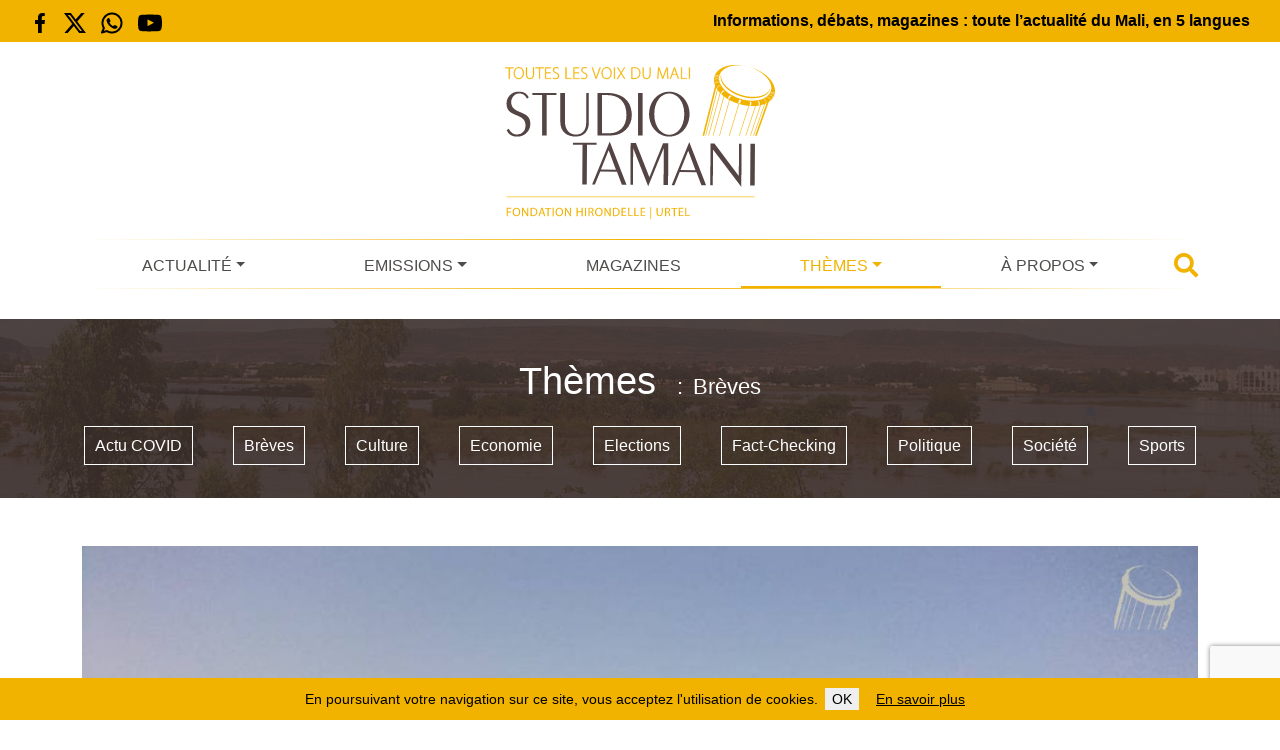

--- FILE ---
content_type: text/html; charset=UTF-8
request_url: https://www.studiotamani.org/127813-braquage-entre-kara-et-macina
body_size: 15255
content:
<!DOCTYPE html><html class="no-js" lang="fr-FR"><head><meta charset="UTF-8"><meta name="viewport" content="width=device-width, initial-scale=1.0" ><link rel="profile" href="https://gmpg.org/xfn/11"><meta name="apple-mobile-web-app-status-bar" content="#f2b300"><meta name="theme-color" content="#f2b300"><link rel="manifest" href="/manifest.json"> <script defer src="[data-uri]"></script> <meta name='robots' content='index, follow, max-image-preview:large, max-snippet:-1, max-video-preview:-1' /><title>Braquage entre Kara et Macina - Studio Tamani - Informations, débats, magazines : toute l’actualité du Mali, en 5 langues</title><link rel="canonical" href="https://www.studiotamani.org/127813-braquage-entre-kara-et-macina" /><meta property="og:locale" content="fr_FR" /><meta property="og:type" content="article" /><meta property="og:title" content="Braquage entre Kara et Macina - Studio Tamani - Informations, débats, magazines : toute l’actualité du Mali, en 5 langues" /><meta property="og:description" content="Des forains du march&eacute; de Yolo ont &eacute;t&eacute; braqu&eacute;s par des hommes arm&eacute;s non identifi&eacute;s. C&rsquo;&eacute;tait hier entre le village de Kara et Macina, vers &nbsp;&raquo;Baladjan ka daga&nbsp;&raquo;. Selon des t&eacute;moignages, les victimes ont &eacute;t&eacute; d&eacute;pouill&eacute;es de leurs argents et t&eacute;l&eacute;phones. Les m&ecirc;mes sources rapportent qu&rsquo;une enqu&ecirc;te ouverte par les forces arm&eacute;es est en cours [&hellip;]" /><meta property="og:url" content="https://www.studiotamani.org/127813-braquage-entre-kara-et-macina" /><meta property="og:site_name" content="Studio Tamani - Informations, débats, magazines : toute l’actualité du Mali, en 5 langues" /><meta property="article:published_time" content="2023-02-20T14:56:44+00:00" /><meta property="article:modified_time" content="2023-02-20T14:56:45+00:00" /><meta property="og:image" content="https://www.studiotamani.org/wp-content/uploads/2023/02/Braquage-entre-Kara-et-Macina.jpg" /><meta property="og:image:width" content="1200" /><meta property="og:image:height" content="900" /><meta property="og:image:type" content="image/jpeg" /><meta name="author" content="msindebou" /><meta name="twitter:card" content="summary_large_image" /><meta name="twitter:label1" content="Écrit par" /><meta name="twitter:data1" content="msindebou" /><meta name="twitter:label2" content="Durée de lecture estimée" /><meta name="twitter:data2" content="1 minute" /> <script type="application/ld+json" class="yoast-schema-graph">{"@context":"https://schema.org","@graph":[{"@type":"WebPage","@id":"https://www.studiotamani.org/127813-braquage-entre-kara-et-macina","url":"https://www.studiotamani.org/127813-braquage-entre-kara-et-macina","name":"Braquage entre Kara et Macina - Studio Tamani - Informations, débats, magazines : toute l’actualité du Mali, en 5 langues","isPartOf":{"@id":"https://www.studiotamani.org/#website"},"primaryImageOfPage":{"@id":"https://www.studiotamani.org/127813-braquage-entre-kara-et-macina#primaryimage"},"image":{"@id":"https://www.studiotamani.org/127813-braquage-entre-kara-et-macina#primaryimage"},"thumbnailUrl":"https://www.studiotamani.org/wp-content/uploads/2023/02/Braquage-entre-Kara-et-Macina.jpg","datePublished":"2023-02-20T14:56:44+00:00","dateModified":"2023-02-20T14:56:45+00:00","author":{"@id":"https://www.studiotamani.org/#/schema/person/daf0c1d0e805a6fae4be68de9b25cf0d"},"breadcrumb":{"@id":"https://www.studiotamani.org/127813-braquage-entre-kara-et-macina#breadcrumb"},"inLanguage":"fr-FR","potentialAction":[{"@type":"ReadAction","target":["https://www.studiotamani.org/127813-braquage-entre-kara-et-macina"]}]},{"@type":"ImageObject","inLanguage":"fr-FR","@id":"https://www.studiotamani.org/127813-braquage-entre-kara-et-macina#primaryimage","url":"https://www.studiotamani.org/wp-content/uploads/2023/02/Braquage-entre-Kara-et-Macina.jpg","contentUrl":"https://www.studiotamani.org/wp-content/uploads/2023/02/Braquage-entre-Kara-et-Macina.jpg","width":1200,"height":900},{"@type":"BreadcrumbList","@id":"https://www.studiotamani.org/127813-braquage-entre-kara-et-macina#breadcrumb","itemListElement":[{"@type":"ListItem","position":1,"name":"Accueil","item":"https://www.studiotamani.org/"},{"@type":"ListItem","position":2,"name":"Braquage entre Kara et Macina"}]},{"@type":"WebSite","@id":"https://www.studiotamani.org/#website","url":"https://www.studiotamani.org/","name":"Studio Tamani - Informations, débats, magazines : toute l’actualité du Mali, en 5 langues","description":"Informations, débats, magazines : toute l’actualité du Mali, en 5 langues","potentialAction":[{"@type":"SearchAction","target":{"@type":"EntryPoint","urlTemplate":"https://www.studiotamani.org/?s={search_term_string}"},"query-input":{"@type":"PropertyValueSpecification","valueRequired":true,"valueName":"search_term_string"}}],"inLanguage":"fr-FR"},{"@type":"Person","@id":"https://www.studiotamani.org/#/schema/person/daf0c1d0e805a6fae4be68de9b25cf0d","name":"msindebou","image":{"@type":"ImageObject","inLanguage":"fr-FR","@id":"https://www.studiotamani.org/#/schema/person/image/","url":"https://secure.gravatar.com/avatar/502c0bdf0a125a6efafb3d5265bbdb1ffc5f90ce33056ad174dcff0d53b23962?s=96&d=mm&r=g","contentUrl":"https://secure.gravatar.com/avatar/502c0bdf0a125a6efafb3d5265bbdb1ffc5f90ce33056ad174dcff0d53b23962?s=96&d=mm&r=g","caption":"msindebou"},"url":"https://www.studiotamani.org/author/msindebou"}]}</script> <link rel="alternate" type="application/rss+xml" title="Studio Tamani - Informations, débats, magazines : toute l’actualité du Mali, en 5 langues &raquo; Braquage entre Kara et Macina Flux des commentaires" href="https://www.studiotamani.org/127813-braquage-entre-kara-et-macina/feed" /><link rel="alternate" title="oEmbed (JSON)" type="application/json+oembed" href="https://www.studiotamani.org/wp-json/oembed/1.0/embed?url=https%3A%2F%2Fwww.studiotamani.org%2F127813-braquage-entre-kara-et-macina" /><link rel="alternate" title="oEmbed (XML)" type="text/xml+oembed" href="https://www.studiotamani.org/wp-json/oembed/1.0/embed?url=https%3A%2F%2Fwww.studiotamani.org%2F127813-braquage-entre-kara-et-macina&#038;format=xml" /><style id='wp-img-auto-sizes-contain-inline-css' type='text/css'>img:is([sizes=auto i],[sizes^="auto," i]){contain-intrinsic-size:3000px 1500px}
/*# sourceURL=wp-img-auto-sizes-contain-inline-css */</style><style id='wp-emoji-styles-inline-css' type='text/css'>img.wp-smiley, img.emoji {
		display: inline !important;
		border: none !important;
		box-shadow: none !important;
		height: 1em !important;
		width: 1em !important;
		margin: 0 0.07em !important;
		vertical-align: -0.1em !important;
		background: none !important;
		padding: 0 !important;
	}
/*# sourceURL=wp-emoji-styles-inline-css */</style><link rel='stylesheet' id='wp-block-library-css' href='https://www.studiotamani.org/wp-includes/css/dist/block-library/style.min.css?ver=6.9' type='text/css' media='all' /><style id='classic-theme-styles-inline-css' type='text/css'>/*! This file is auto-generated */
.wp-block-button__link{color:#fff;background-color:#32373c;border-radius:9999px;box-shadow:none;text-decoration:none;padding:calc(.667em + 2px) calc(1.333em + 2px);font-size:1.125em}.wp-block-file__button{background:#32373c;color:#fff;text-decoration:none}
/*# sourceURL=/wp-includes/css/classic-themes.min.css */</style><link rel='stylesheet' id='ultimate_blocks-cgb-style-css-css' href='https://www.studiotamani.org/wp-content/cache/autoptimize/css/autoptimize_single_757f335413571453da6e6da857870f94.css?ver=3.3.5' type='text/css' media='all' /><style id='global-styles-inline-css' type='text/css'>:root{--wp--preset--aspect-ratio--square: 1;--wp--preset--aspect-ratio--4-3: 4/3;--wp--preset--aspect-ratio--3-4: 3/4;--wp--preset--aspect-ratio--3-2: 3/2;--wp--preset--aspect-ratio--2-3: 2/3;--wp--preset--aspect-ratio--16-9: 16/9;--wp--preset--aspect-ratio--9-16: 9/16;--wp--preset--color--black: #000000;--wp--preset--color--cyan-bluish-gray: #abb8c3;--wp--preset--color--white: #ffffff;--wp--preset--color--pale-pink: #f78da7;--wp--preset--color--vivid-red: #cf2e2e;--wp--preset--color--luminous-vivid-orange: #ff6900;--wp--preset--color--luminous-vivid-amber: #fcb900;--wp--preset--color--light-green-cyan: #7bdcb5;--wp--preset--color--vivid-green-cyan: #00d084;--wp--preset--color--pale-cyan-blue: #8ed1fc;--wp--preset--color--vivid-cyan-blue: #0693e3;--wp--preset--color--vivid-purple: #9b51e0;--wp--preset--gradient--vivid-cyan-blue-to-vivid-purple: linear-gradient(135deg,rgb(6,147,227) 0%,rgb(155,81,224) 100%);--wp--preset--gradient--light-green-cyan-to-vivid-green-cyan: linear-gradient(135deg,rgb(122,220,180) 0%,rgb(0,208,130) 100%);--wp--preset--gradient--luminous-vivid-amber-to-luminous-vivid-orange: linear-gradient(135deg,rgb(252,185,0) 0%,rgb(255,105,0) 100%);--wp--preset--gradient--luminous-vivid-orange-to-vivid-red: linear-gradient(135deg,rgb(255,105,0) 0%,rgb(207,46,46) 100%);--wp--preset--gradient--very-light-gray-to-cyan-bluish-gray: linear-gradient(135deg,rgb(238,238,238) 0%,rgb(169,184,195) 100%);--wp--preset--gradient--cool-to-warm-spectrum: linear-gradient(135deg,rgb(74,234,220) 0%,rgb(151,120,209) 20%,rgb(207,42,186) 40%,rgb(238,44,130) 60%,rgb(251,105,98) 80%,rgb(254,248,76) 100%);--wp--preset--gradient--blush-light-purple: linear-gradient(135deg,rgb(255,206,236) 0%,rgb(152,150,240) 100%);--wp--preset--gradient--blush-bordeaux: linear-gradient(135deg,rgb(254,205,165) 0%,rgb(254,45,45) 50%,rgb(107,0,62) 100%);--wp--preset--gradient--luminous-dusk: linear-gradient(135deg,rgb(255,203,112) 0%,rgb(199,81,192) 50%,rgb(65,88,208) 100%);--wp--preset--gradient--pale-ocean: linear-gradient(135deg,rgb(255,245,203) 0%,rgb(182,227,212) 50%,rgb(51,167,181) 100%);--wp--preset--gradient--electric-grass: linear-gradient(135deg,rgb(202,248,128) 0%,rgb(113,206,126) 100%);--wp--preset--gradient--midnight: linear-gradient(135deg,rgb(2,3,129) 0%,rgb(40,116,252) 100%);--wp--preset--font-size--small: 13px;--wp--preset--font-size--medium: 20px;--wp--preset--font-size--large: 36px;--wp--preset--font-size--x-large: 42px;--wp--preset--spacing--20: 0.44rem;--wp--preset--spacing--30: 0.67rem;--wp--preset--spacing--40: 1rem;--wp--preset--spacing--50: 1.5rem;--wp--preset--spacing--60: 2.25rem;--wp--preset--spacing--70: 3.38rem;--wp--preset--spacing--80: 5.06rem;--wp--preset--shadow--natural: 6px 6px 9px rgba(0, 0, 0, 0.2);--wp--preset--shadow--deep: 12px 12px 50px rgba(0, 0, 0, 0.4);--wp--preset--shadow--sharp: 6px 6px 0px rgba(0, 0, 0, 0.2);--wp--preset--shadow--outlined: 6px 6px 0px -3px rgb(255, 255, 255), 6px 6px rgb(0, 0, 0);--wp--preset--shadow--crisp: 6px 6px 0px rgb(0, 0, 0);}:where(.is-layout-flex){gap: 0.5em;}:where(.is-layout-grid){gap: 0.5em;}body .is-layout-flex{display: flex;}.is-layout-flex{flex-wrap: wrap;align-items: center;}.is-layout-flex > :is(*, div){margin: 0;}body .is-layout-grid{display: grid;}.is-layout-grid > :is(*, div){margin: 0;}:where(.wp-block-columns.is-layout-flex){gap: 2em;}:where(.wp-block-columns.is-layout-grid){gap: 2em;}:where(.wp-block-post-template.is-layout-flex){gap: 1.25em;}:where(.wp-block-post-template.is-layout-grid){gap: 1.25em;}.has-black-color{color: var(--wp--preset--color--black) !important;}.has-cyan-bluish-gray-color{color: var(--wp--preset--color--cyan-bluish-gray) !important;}.has-white-color{color: var(--wp--preset--color--white) !important;}.has-pale-pink-color{color: var(--wp--preset--color--pale-pink) !important;}.has-vivid-red-color{color: var(--wp--preset--color--vivid-red) !important;}.has-luminous-vivid-orange-color{color: var(--wp--preset--color--luminous-vivid-orange) !important;}.has-luminous-vivid-amber-color{color: var(--wp--preset--color--luminous-vivid-amber) !important;}.has-light-green-cyan-color{color: var(--wp--preset--color--light-green-cyan) !important;}.has-vivid-green-cyan-color{color: var(--wp--preset--color--vivid-green-cyan) !important;}.has-pale-cyan-blue-color{color: var(--wp--preset--color--pale-cyan-blue) !important;}.has-vivid-cyan-blue-color{color: var(--wp--preset--color--vivid-cyan-blue) !important;}.has-vivid-purple-color{color: var(--wp--preset--color--vivid-purple) !important;}.has-black-background-color{background-color: var(--wp--preset--color--black) !important;}.has-cyan-bluish-gray-background-color{background-color: var(--wp--preset--color--cyan-bluish-gray) !important;}.has-white-background-color{background-color: var(--wp--preset--color--white) !important;}.has-pale-pink-background-color{background-color: var(--wp--preset--color--pale-pink) !important;}.has-vivid-red-background-color{background-color: var(--wp--preset--color--vivid-red) !important;}.has-luminous-vivid-orange-background-color{background-color: var(--wp--preset--color--luminous-vivid-orange) !important;}.has-luminous-vivid-amber-background-color{background-color: var(--wp--preset--color--luminous-vivid-amber) !important;}.has-light-green-cyan-background-color{background-color: var(--wp--preset--color--light-green-cyan) !important;}.has-vivid-green-cyan-background-color{background-color: var(--wp--preset--color--vivid-green-cyan) !important;}.has-pale-cyan-blue-background-color{background-color: var(--wp--preset--color--pale-cyan-blue) !important;}.has-vivid-cyan-blue-background-color{background-color: var(--wp--preset--color--vivid-cyan-blue) !important;}.has-vivid-purple-background-color{background-color: var(--wp--preset--color--vivid-purple) !important;}.has-black-border-color{border-color: var(--wp--preset--color--black) !important;}.has-cyan-bluish-gray-border-color{border-color: var(--wp--preset--color--cyan-bluish-gray) !important;}.has-white-border-color{border-color: var(--wp--preset--color--white) !important;}.has-pale-pink-border-color{border-color: var(--wp--preset--color--pale-pink) !important;}.has-vivid-red-border-color{border-color: var(--wp--preset--color--vivid-red) !important;}.has-luminous-vivid-orange-border-color{border-color: var(--wp--preset--color--luminous-vivid-orange) !important;}.has-luminous-vivid-amber-border-color{border-color: var(--wp--preset--color--luminous-vivid-amber) !important;}.has-light-green-cyan-border-color{border-color: var(--wp--preset--color--light-green-cyan) !important;}.has-vivid-green-cyan-border-color{border-color: var(--wp--preset--color--vivid-green-cyan) !important;}.has-pale-cyan-blue-border-color{border-color: var(--wp--preset--color--pale-cyan-blue) !important;}.has-vivid-cyan-blue-border-color{border-color: var(--wp--preset--color--vivid-cyan-blue) !important;}.has-vivid-purple-border-color{border-color: var(--wp--preset--color--vivid-purple) !important;}.has-vivid-cyan-blue-to-vivid-purple-gradient-background{background: var(--wp--preset--gradient--vivid-cyan-blue-to-vivid-purple) !important;}.has-light-green-cyan-to-vivid-green-cyan-gradient-background{background: var(--wp--preset--gradient--light-green-cyan-to-vivid-green-cyan) !important;}.has-luminous-vivid-amber-to-luminous-vivid-orange-gradient-background{background: var(--wp--preset--gradient--luminous-vivid-amber-to-luminous-vivid-orange) !important;}.has-luminous-vivid-orange-to-vivid-red-gradient-background{background: var(--wp--preset--gradient--luminous-vivid-orange-to-vivid-red) !important;}.has-very-light-gray-to-cyan-bluish-gray-gradient-background{background: var(--wp--preset--gradient--very-light-gray-to-cyan-bluish-gray) !important;}.has-cool-to-warm-spectrum-gradient-background{background: var(--wp--preset--gradient--cool-to-warm-spectrum) !important;}.has-blush-light-purple-gradient-background{background: var(--wp--preset--gradient--blush-light-purple) !important;}.has-blush-bordeaux-gradient-background{background: var(--wp--preset--gradient--blush-bordeaux) !important;}.has-luminous-dusk-gradient-background{background: var(--wp--preset--gradient--luminous-dusk) !important;}.has-pale-ocean-gradient-background{background: var(--wp--preset--gradient--pale-ocean) !important;}.has-electric-grass-gradient-background{background: var(--wp--preset--gradient--electric-grass) !important;}.has-midnight-gradient-background{background: var(--wp--preset--gradient--midnight) !important;}.has-small-font-size{font-size: var(--wp--preset--font-size--small) !important;}.has-medium-font-size{font-size: var(--wp--preset--font-size--medium) !important;}.has-large-font-size{font-size: var(--wp--preset--font-size--large) !important;}.has-x-large-font-size{font-size: var(--wp--preset--font-size--x-large) !important;}
:where(.wp-block-post-template.is-layout-flex){gap: 1.25em;}:where(.wp-block-post-template.is-layout-grid){gap: 1.25em;}
:where(.wp-block-term-template.is-layout-flex){gap: 1.25em;}:where(.wp-block-term-template.is-layout-grid){gap: 1.25em;}
:where(.wp-block-columns.is-layout-flex){gap: 2em;}:where(.wp-block-columns.is-layout-grid){gap: 2em;}
:root :where(.wp-block-pullquote){font-size: 1.5em;line-height: 1.6;}
/*# sourceURL=global-styles-inline-css */</style><link rel='stylesheet' id='contact-form-7-css' href='https://www.studiotamani.org/wp-content/cache/autoptimize/css/autoptimize_single_3fd2afa98866679439097f4ab102fe0a.css?ver=6.0.6' type='text/css' media='all' /><link rel='stylesheet' id='ub-extension-style-css-css' href='https://www.studiotamani.org/wp-content/cache/autoptimize/css/autoptimize_single_b060b95f3c5cfd04f0558a88351b5c65.css?ver=6.9' type='text/css' media='all' /><link rel='stylesheet' id='bootstrap-css' href='https://www.studiotamani.org/wp-content/themes/studiotamani/assets/bootstrap/css/bootstrap.min.css?ver=5.0.2' type='text/css' media='all' /><link rel='stylesheet' id='theme-common-css' href='https://www.studiotamani.org/wp-content/cache/autoptimize/css/autoptimize_single_d43e9c12700de80b13ec871f3d81af09.css?ver=1768925939' type='text/css' media='all' /><link rel='stylesheet' id='theme-article-css' href='https://www.studiotamani.org/wp-content/cache/autoptimize/css/autoptimize_single_e879f13b5b197d89997e0915dc702e5f.css?ver=1768925939' type='text/css' media='all' /> <script type="text/javascript" src="https://www.studiotamani.org/wp-includes/js/jquery/jquery.min.js?ver=3.7.1" id="jquery-core-js"></script> <script defer type="text/javascript" src="https://www.studiotamani.org/wp-includes/js/jquery/jquery-migrate.min.js?ver=3.4.1" id="jquery-migrate-js"></script> <script defer type="text/javascript" src="https://www.studiotamani.org/wp-content/cache/autoptimize/js/autoptimize_single_4d2c30e5313c1b0ba0b5ef54907f0bfe.js?ver=1768925939" id="theme-js"></script> <link rel="https://api.w.org/" href="https://www.studiotamani.org/wp-json/" /><link rel="alternate" title="JSON" type="application/json" href="https://www.studiotamani.org/wp-json/wp/v2/posts/127813" /><link rel="EditURI" type="application/rsd+xml" title="RSD" href="https://www.studiotamani.org/xmlrpc.php?rsd" /><meta name="generator" content="WordPress 6.9" /><link rel='shortlink' href='https://www.studiotamani.org/?p=127813' /><link rel="icon" href="https://www.studiotamani.org/wp-content/uploads/2022/04/cropped-studio-tamani-ico-1-32x32.png" sizes="32x32" /><link rel="icon" href="https://www.studiotamani.org/wp-content/uploads/2022/04/cropped-studio-tamani-ico-1-192x192.png" sizes="192x192" /><link rel="apple-touch-icon" href="https://www.studiotamani.org/wp-content/uploads/2022/04/cropped-studio-tamani-ico-1-180x180.png" /><meta name="msapplication-TileImage" content="https://www.studiotamani.org/wp-content/uploads/2022/04/cropped-studio-tamani-ico-1-270x270.png" /></head><body class="wp-singular post-template-default single single-post postid-127813 single-format-standard wp-theme-studiotamani"><div class="topBanner"><div class="row"><div class="col-12 col-md-3"><div class="socialIconsContainer"> <a target="_blank" href="https://www.facebook.com/StudioTamani/" class="socialIcon socialIcon--facebook float-start"> <svg viewBox="-5 0 20 20" version="1.1" xmlns="http://www.w3.org/2000/svg" xmlns:xlink="http://www.w3.org/1999/xlink" fill="#000000"><g id="SVGRepo_bgCarrier" stroke-width="0"></g><g id="SVGRepo_tracerCarrier" stroke-linecap="round" stroke-linejoin="round"></g><g id="SVGRepo_iconCarrier"> <desc>Created with Sketch.</desc> <defs> </defs> <g id="Page-1" stroke="none" stroke-width="1" fill="none" fill-rule="evenodd"> <g id="Dribbble-Light-Preview" transform="translate(-385.000000, -7399.000000)" fill="#000000"> <g id="icons" transform="translate(56.000000, 160.000000)"> <path d="M335.821282,7259 L335.821282,7250 L338.553693,7250 L339,7246 L335.821282,7246 L335.821282,7244.052 C335.821282,7243.022 335.847593,7242 337.286884,7242 L338.744689,7242 L338.744689,7239.14 C338.744689,7239.097 337.492497,7239 336.225687,7239 C333.580004,7239 331.923407,7240.657 331.923407,7243.7 L331.923407,7246 L329,7246 L329,7250 L331.923407,7250 L331.923407,7259 L335.821282,7259 Z" id="facebook-[#176]"> </path> </g> </g> </g> </g></svg> </a> <a target="_blank" href="https://twitter.com/StudioTamani" class="socialIcon socialIcon--x float-start"> <svg width="300" height="271" viewBox="0 0 300 271" xmlns="http://www.w3.org/2000/svg"> <path d="m236 0h46l-101 115 118 156h-92.6l-72.5-94.8-83 94.8h-46l107-123-113-148h94.9l65.5 86.6zm-16.1 244h25.5l-165-218h-27.4z"/> </svg> </a> <a href="/59835-ecoutez-les-programmes-de-studio-tamani-sur-l-application-whatsapp" class="socialIcon socialIcon--whatsapp float-start"> <svg viewBox="0 0 24 24" fill="none" xmlns="http://www.w3.org/2000/svg"><g id="SVGRepo_bgCarrier" stroke-width="0"></g><g id="SVGRepo_tracerCarrier" stroke-linecap="round" stroke-linejoin="round"></g><g id="SVGRepo_iconCarrier"> <path fill-rule="evenodd" clip-rule="evenodd" d="M3.50002 12C3.50002 7.30558 7.3056 3.5 12 3.5C16.6944 3.5 20.5 7.30558 20.5 12C20.5 16.6944 16.6944 20.5 12 20.5C10.3278 20.5 8.77127 20.0182 7.45798 19.1861C7.21357 19.0313 6.91408 18.9899 6.63684 19.0726L3.75769 19.9319L4.84173 17.3953C4.96986 17.0955 4.94379 16.7521 4.77187 16.4751C3.9657 15.176 3.50002 13.6439 3.50002 12ZM12 1.5C6.20103 1.5 1.50002 6.20101 1.50002 12C1.50002 13.8381 1.97316 15.5683 2.80465 17.0727L1.08047 21.107C0.928048 21.4637 0.99561 21.8763 1.25382 22.1657C1.51203 22.4552 1.91432 22.5692 2.28599 22.4582L6.78541 21.1155C8.32245 21.9965 10.1037 22.5 12 22.5C17.799 22.5 22.5 17.799 22.5 12C22.5 6.20101 17.799 1.5 12 1.5ZM14.2925 14.1824L12.9783 15.1081C12.3628 14.7575 11.6823 14.2681 10.9997 13.5855C10.2901 12.8759 9.76402 12.1433 9.37612 11.4713L10.2113 10.7624C10.5697 10.4582 10.6678 9.94533 10.447 9.53028L9.38284 7.53028C9.23954 7.26097 8.98116 7.0718 8.68115 7.01654C8.38113 6.96129 8.07231 7.046 7.84247 7.24659L7.52696 7.52195C6.76823 8.18414 6.3195 9.2723 6.69141 10.3741C7.07698 11.5163 7.89983 13.314 9.58552 14.9997C11.3991 16.8133 13.2413 17.5275 14.3186 17.8049C15.1866 18.0283 16.008 17.7288 16.5868 17.2572L17.1783 16.7752C17.4313 16.5691 17.5678 16.2524 17.544 15.9269C17.5201 15.6014 17.3389 15.308 17.0585 15.1409L15.3802 14.1409C15.0412 13.939 14.6152 13.9552 14.2925 14.1824Z" fill="#000000"></path> </g></svg> </a> <a target="_blank" href="https://www.youtube.com/user/studiotamani" class="socialIcon socialIcon--youtube float-start"> <svg viewBox="0 -3 20 20" version="1.1" xmlns="http://www.w3.org/2000/svg" xmlns:xlink="http://www.w3.org/1999/xlink" fill="#000000"><g id="SVGRepo_bgCarrier" stroke-width="0"></g><g id="SVGRepo_tracerCarrier" stroke-linecap="round" stroke-linejoin="round"></g><g id="SVGRepo_iconCarrier"> <desc>Created with Sketch.</desc> <defs> </defs> <g id="Page-1" stroke="none" stroke-width="1" fill="none" fill-rule="evenodd"> <g id="Dribbble-Light-Preview" transform="translate(-300.000000, -7442.000000)" fill="#000000"> <g id="icons" transform="translate(56.000000, 160.000000)"> <path d="M251.988432,7291.58588 L251.988432,7285.97425 C253.980638,7286.91168 255.523602,7287.8172 257.348463,7288.79353 C255.843351,7289.62824 253.980638,7290.56468 251.988432,7291.58588 M263.090998,7283.18289 C262.747343,7282.73013 262.161634,7282.37809 261.538073,7282.26141 C259.705243,7281.91336 248.270974,7281.91237 246.439141,7282.26141 C245.939097,7282.35515 245.493839,7282.58153 245.111335,7282.93357 C243.49964,7284.42947 244.004664,7292.45151 244.393145,7293.75096 C244.556505,7294.31342 244.767679,7294.71931 245.033639,7294.98558 C245.376298,7295.33761 245.845463,7295.57995 246.384355,7295.68865 C247.893451,7296.0008 255.668037,7296.17532 261.506198,7295.73552 C262.044094,7295.64178 262.520231,7295.39147 262.895762,7295.02447 C264.385932,7293.53455 264.28433,7285.06174 263.090998,7283.18289" id="youtube-[#168]"> </path> </g> </g> </g> </g></svg> </a></div></div><div class="col-12 col-md-9 text-end topBanner-text"> Informations, débats, magazines : toute l’actualité du Mali, en 5 langues</div></div></div><header class="header pt-2" role="banner"><div class="headerContent container-fluid container-lg"><div class="text-center"> <a href="https://www.studiotamani.org" class="siteLogoLink"> <img class="siteLogo img-fluid" src="https://www.studiotamani.org/wp-content/themes/studiotamani/assets/image/logo.svg" alt="Studio Tamani - Informations, débats, magazines : toute l’actualité du Mali, en 5 langues" /> </a></div><div class="row"><div class="col-12 mt-4 mt-lg-0"><div class="primaryNavbarContainer"><div class="primaryNavbarContent"><div class="d-none stickyLogoContainer"> <a href="https://www.studiotamani.org" class="stickySiteLogoLink"> <img class="stickySiteLogo img-fluid" src="https://www.studiotamani.org/wp-content/themes/studiotamani/assets/image/logo.svg" alt="Studio Tamani - Informations, débats, magazines : toute l’actualité du Mali, en 5 langues" /> </a></div><div class="d-none stickyMenuTooglerContainer" data-bs-toggle="collapse" data-bs-target="#main-menu"> <i class="fas fa-bars"></i></div><div class="d-lg-flex justify-content-center justify-content-md-between navbarContainer"><div class="d-flex d-lg-none justify-content-between"><div class="navbar-toggler text-center" type="button" data-bs-toggle="collapse" data-bs-target="#main-menu" aria-controls="main-menu" aria-expanded="false" aria-label="Toggle navigation"> <i class="fas fa-bars"></i></div><div class="navbar-toggler js-showSearchOverlay"> <i class="fas fa-search"></i></div></div><nav class="navbar navbar-expand-lg navbar-light bg-light primaryNavbar"><div class="collapse navbar-collapse" id="main-menu"><ul id="menu-menu-principal" class="navbar-nav me-auto mb-2 mb-md-0 "><li  id="menu-item-192464" class="menu-item menu-item-type-custom menu-item-object-custom menu-item-has-children dropdown nav-item nav-item-192464"><a href="#" class="nav-link  dropdown-toggle" daaaata-bs-toggle="dropdown" aaaria-haspopup="true" aaaria-expanded="false">Actualité</a><span class="d-block d-sm-none dropdown-toggle dropdown-toggle-xs" data-bs-toggle="dropdown" aria-haspopup="true" aria-expanded="false"></span><ul class="dropdown-menu  depth_0"><li  id="menu-item-17" class="menu-item menu-item-type-taxonomy menu-item-object-category nav-item nav-item-17"><a href="https://www.studiotamani.org/journaux" class="dropdown-item ">Journaux</a></li><li  id="menu-item-192561" class="menu-item menu-item-type-taxonomy menu-item-object-category nav-item nav-item-192561"><a href="https://www.studiotamani.org/echos-des-regions" class="dropdown-item ">Échos des régions</a></li></ul></li><li  id="menu-item-192465" class="menu-item menu-item-type-custom menu-item-object-custom menu-item-has-children dropdown nav-item nav-item-192465"><a href="#" class="nav-link  dropdown-toggle" daaaata-bs-toggle="dropdown" aaaria-haspopup="true" aaaria-expanded="false">Emissions</a><span class="d-block d-sm-none dropdown-toggle dropdown-toggle-xs" data-bs-toggle="dropdown" aria-haspopup="true" aria-expanded="false"></span><ul class="dropdown-menu  depth_0"><li  id="menu-item-16" class="menu-item menu-item-type-taxonomy menu-item-object-category nav-item nav-item-16"><a href="https://www.studiotamani.org/grands-dialogues" class="dropdown-item ">Grands dialogues</a></li><li  id="menu-item-192235" class="menu-item menu-item-type-taxonomy menu-item-object-category nav-item nav-item-192235"><a href="https://www.studiotamani.org/club-de-tamani" class="dropdown-item ">Club de Tamani</a></li><li  id="menu-item-173767" class="menu-item menu-item-type-taxonomy menu-item-object-category nav-item nav-item-173767"><a href="https://www.studiotamani.org/fabu-direne" class="dropdown-item ">Fabu dirène</a></li></ul></li><li  id="menu-item-18" class="menu-item menu-item-type-taxonomy menu-item-object-category nav-item nav-item-18"><a href="https://www.studiotamani.org/magazines" class="nav-link ">Magazines</a></li><li  id="menu-item-19" class="menu-item menu-item-type-taxonomy menu-item-object-category current-post-ancestor menu-item-has-children dropdown nav-item nav-item-19"><a href="https://www.studiotamani.org/themes" class="nav-link  dropdown-toggle" daaaata-bs-toggle="dropdown" aaaria-haspopup="true" aaaria-expanded="false">Thèmes</a><span class="d-block d-sm-none dropdown-toggle dropdown-toggle-xs" data-bs-toggle="dropdown" aria-haspopup="true" aria-expanded="false"></span><ul class="dropdown-menu  depth_0"><li  id="menu-item-25" class="menu-item menu-item-type-taxonomy menu-item-object-category nav-item nav-item-25"><a href="https://www.studiotamani.org/themes/politique" class="dropdown-item ">Politique</a></li><li  id="menu-item-26" class="menu-item menu-item-type-taxonomy menu-item-object-category nav-item nav-item-26"><a href="https://www.studiotamani.org/themes/societe" class="dropdown-item ">Société</a></li><li  id="menu-item-23" class="menu-item menu-item-type-taxonomy menu-item-object-category nav-item nav-item-23"><a href="https://www.studiotamani.org/themes/economie" class="dropdown-item ">Economie</a></li><li  id="menu-item-27" class="menu-item menu-item-type-taxonomy menu-item-object-category nav-item nav-item-27"><a href="https://www.studiotamani.org/themes/sports" class="dropdown-item ">Sports</a></li><li  id="menu-item-22" class="menu-item menu-item-type-taxonomy menu-item-object-category nav-item nav-item-22"><a href="https://www.studiotamani.org/themes/culture" class="dropdown-item ">Culture</a></li><li  id="menu-item-14" class="menu-item menu-item-type-taxonomy menu-item-object-category nav-item nav-item-14"><a href="https://www.studiotamani.org/jeunes" class="dropdown-item ">Jeunes</a></li><li  id="menu-item-24" class="menu-item menu-item-type-taxonomy menu-item-object-category nav-item nav-item-24"><a href="https://www.studiotamani.org/themes/elections" class="dropdown-item ">Elections</a></li><li  id="menu-item-28" class="menu-item menu-item-type-taxonomy menu-item-object-category current-post-ancestor current-menu-parent current-post-parent nav-item nav-item-28"><a href="https://www.studiotamani.org/themes/breves" class="dropdown-item ">En bref</a></li><li  id="menu-item-21" class="menu-item menu-item-type-taxonomy menu-item-object-category nav-item nav-item-21"><a href="https://www.studiotamani.org/themes/fact-checking" class="dropdown-item ">Fact-Checking</a></li><li  id="menu-item-20" class="menu-item menu-item-type-taxonomy menu-item-object-category nav-item nav-item-20"><a href="https://www.studiotamani.org/themes/actu-covid" class="dropdown-item ">Actu COVID</a></li></ul></li><li  id="menu-item-29945" class="menu-item menu-item-type-post_type menu-item-object-page menu-item-has-children dropdown nav-item nav-item-29945"><a href="https://www.studiotamani.org/a-propos" class="nav-link  dropdown-toggle" daaaata-bs-toggle="dropdown" aaaria-haspopup="true" aaaria-expanded="false">À Propos</a><span class="d-block d-sm-none dropdown-toggle dropdown-toggle-xs" data-bs-toggle="dropdown" aria-haspopup="true" aria-expanded="false"></span><ul class="dropdown-menu  depth_0"><li  id="menu-item-29755" class="menu-item menu-item-type-post_type menu-item-object-page nav-item nav-item-29755"><a href="https://www.studiotamani.org/a-propos/grille-des-programmes" class="dropdown-item ">Programme</a></li><li  id="menu-item-29759" class="menu-item menu-item-type-post_type menu-item-object-page nav-item nav-item-29759"><a href="https://www.studiotamani.org/a-propos/radios-partenaires" class="dropdown-item ">Réseau</a></li><li  id="menu-item-174613" class="menu-item menu-item-type-post_type menu-item-object-page nav-item nav-item-174613"><a href="https://www.studiotamani.org/contact" class="dropdown-item ">Contact</a></li></ul></li></ul></div></nav><div class="headerBarSearch js-showSearchOverlay d-none d-lg-block ms-3"> <i class="fas fa-search"></i></div></div></div></div></div></div></div></header><div class="SiteHeader-search js-siteOverlay"><div class="SiteHeader-searchContent"><div class="Title Title--overlay SiteHeader-searchTitle"><span class="Title-content">Recherche</span></div> <button class="SiteHeader-searchCloseButton js-hideSearchOverlay">&times;</button><div class="SiteHeader-searchFormContainer"><form method="get" action="https://www.studiotamani.org/" class="SiteHeader-searchForm"> <input type="text" name="s" class="SiteHeader-searchField SiteHeader-searchQueryField js-searchQueryField" placeholder="Saisissez votre recherche" /> <button type="submit" class="SiteHeader-searchField SiteHeader-searchSubmitButton"><span class="fa fa-search"></span></button></form></div></div></div><section class="container-fluid pageTitleContainer mb-5"><div class="row-fluid"><h1 class="pageTitle">Thèmes <span>Brèves</span></h1><ul class="nav navbar-nav"><li class=""><a  href="https://www.studiotamani.org/themes/actu-covid" >Actu COVID</a></li><li class=""><a  href="https://www.studiotamani.org/themes/breves" >Brèves</a></li><li class=""><a  href="https://www.studiotamani.org/themes/culture" >Culture</a></li><li class=""><a  href="https://www.studiotamani.org/themes/economie" >Economie</a></li><li class=""><a  href="https://www.studiotamani.org/themes/elections" >Elections</a></li><li class=""><a  href="https://www.studiotamani.org/themes/fact-checking" >Fact-Checking</a></li><li class=""><a  href="https://www.studiotamani.org/themes/politique" >Politique</a></li><li class=""><a  href="https://www.studiotamani.org/themes/societe" >Société</a></li><li class=""><a  href="https://www.studiotamani.org/themes/sports" >Sports</a></li></ul></div></section> <script defer src="[data-uri]"></script> <div class="container-fluid container-xl contentContainer mb-4"><main id="site-content" role="main"><div class="articlePageContent"><article class="article post-127813 post type-post status-publish format-standard has-post-thumbnail hentry category-breves tag-securite" id="post-127813"><header class="entry-header  header-footer-group"><div class="entry-header-inner section-inner medium"><div class="article-imageContainerWrapper"><figure itemscope itemprop="image" itemtype="http://schema.org/ImageObject"><div class="article-imageContainer"><img class="article-image" src="https://www.studiotamani.org/wp-content/uploads/2023/02/Braquage-entre-Kara-et-Macina.jpg" class="lazyloaded" loading="lazy" style="max-width:100%;" alt="&lt;strong&gt;Braquage entre Kara et Macina&lt;/strong&gt;" /></div><span class="article-imageCaption">Macina, le 10 février 2022 📷 Studio Tamani/Fondation Hirondelle</span></figure></div> <script defer src="[data-uri]"></script> <h1 class="articleTitle"><strong>Braquage entre Kara et Macina</strong></h1><div class="articleMetas"> <span class="articleMeta articleMeta--date float-start"> <time datetime="2023-02-20T14:56:44+00:00">20 février 2023</time> </span><div class="articleMetas-socialLinksContainer float-end"><ul class="articleMetas-socialLinks"><li class="articleMetas-socialLink"><a href="http://www.facebook.com/sharer/sharer.php?u=https://www.studiotamani.org/127813-braquage-entre-kara-et-macina" target="_blank"> <svg viewBox="-5 0 20 20" version="1.1" xmlns="http://www.w3.org/2000/svg" xmlns:xlink="http://www.w3.org/1999/xlink" fill="#000000"><g id="SVGRepo_bgCarrier" stroke-width="0"></g><g id="SVGRepo_tracerCarrier" stroke-linecap="round" stroke-linejoin="round"></g><g id="SVGRepo_iconCarrier"> <desc>Created with Sketch.</desc> <defs> </defs> <g id="Page-1" stroke="none" stroke-width="1" fill="none" fill-rule="evenodd"> <g id="Dribbble-Light-Preview" transform="translate(-385.000000, -7399.000000)" fill="#000000"> <g id="icons" transform="translate(56.000000, 160.000000)"> <path d="M335.821282,7259 L335.821282,7250 L338.553693,7250 L339,7246 L335.821282,7246 L335.821282,7244.052 C335.821282,7243.022 335.847593,7242 337.286884,7242 L338.744689,7242 L338.744689,7239.14 C338.744689,7239.097 337.492497,7239 336.225687,7239 C333.580004,7239 331.923407,7240.657 331.923407,7243.7 L331.923407,7246 L329,7246 L329,7250 L331.923407,7250 L331.923407,7259 L335.821282,7259 Z" id="facebook-[#176]"> </path> </g> </g> </g> </g></svg> </a></li><li class="articleMetas-socialLink"><a href="https://twitter.com/intent/tweet?text=%3Cstrong%3EBraquage+entre+Kara+et+Macina%3C%2Fstrong%3E&url=https://www.studiotamani.org/127813-braquage-entre-kara-et-macina" target="_blank"> <svg width="300" height="271" viewBox="0 0 300 271" xmlns="http://www.w3.org/2000/svg"> <path d="m236 0h46l-101 115 118 156h-92.6l-72.5-94.8-83 94.8h-46l107-123-113-148h94.9l65.5 86.6zm-16.1 244h25.5l-165-218h-27.4z"/> </svg> </a></li></ul></div></div></div></header><div class="articleText"><p>Des forains du march&eacute; de Yolo ont &eacute;t&eacute; braqu&eacute;s par des hommes arm&eacute;s non identifi&eacute;s. C&rsquo;&eacute;tait hier entre le village de <strong>Kara </strong>et <strong>Macina</strong>, vers <em><strong>&nbsp;&raquo;Baladjan ka daga&nbsp;&raquo;</strong></em>. Selon des t&eacute;moignages, les victimes ont &eacute;t&eacute; d&eacute;pouill&eacute;es de leurs argents et t&eacute;l&eacute;phones. Les m&ecirc;mes sources rapportent qu&rsquo;une enqu&ecirc;te ouverte par les forces arm&eacute;es est en cours pour retrouver les malfrats.</p></div></article><div class="articleTagsTitle">Tags</div><div class="articleTagsList"><div class="articleTagsItem"><a href="https://www.studiotamani.org/tag/securite" rel="tag">Sécurité</a></div></div><nav class="pagination pagination--comments" role="navigation"><div class="pagination__items"><div class="nav-previous"><a href="https://www.studiotamani.org/127809-fin-de-la-zihara-el-hadj-omar-tall-a-nioro-du-sahel" rel="prev"><p class="meta-nav">Previous post</p><p class="post-title"><strong>Fin de la Zihara El hadj Omar Tall à Nioro du Sahel</strong></p></a></div><div class="nav-next"><a href="https://www.studiotamani.org/127817-des-femmes-formees-en-fabrication-de-savon-a-diema" rel="next"><p class="meta-nav">Next post</p><p class="post-title"><strong>Des femmes formées en fabrication de savon à Diéma</strong></p></a></div></div></nav></div></main></div><div class="newsletterBanner mt-5"><div class="container-fluid container-xl"><div class="row"><div class="col-md-8"><div class="newsletterBanner-mainText">Suivez l'actualité du Mali, du Sahel, et nos activités :</div><div class="newsletterBanner-secondaryText">Abonnez-vous à nos newsletters thématiques</div></div><div class="col-md-4"><div class="newsletterBanner-button" data-bs-toggle="modal" data-bs-target="#FHNewsletterBannerModal">M'inscrire à la newsletter</div></div></div></div></div><div id="FHNewsletterBannerModal" class="modal fade"><div class="modal-dialog"><div class="modal-content"><div class="modal-header"><h3 class="modal-title">M'inscrire à la newsletter</h3> <button type="button" class="btn-close" data-bs-dismiss="modal" aria-hidden="true"></button></div><div class="modal-body"><div id="mc_embed_signup"><form action="//hirondelle.us5.list-manage.com/subscribe/post?u=e0b64608978cd0b1c6059b470&amp;id=fdc814d422" method="post" id="mc-embedded-subscribe-form" name="mc-embedded-subscribe-form" class="validate" target="_blank" novalidate> <input type="hidden" value="Français" name="MMERGE20" id="mce-MMERGE20"><div id="mc_embed_signup_scroll"><div class="mc-field-group"> <input type="text" value="" placeholder="Prénom *" name="FNAME" class="required" id="mce-FNAME"></div><div class="mc-field-group"> <input type="text" value="" placeholder="Nom *" name="LNAME" class="required" id="mce-LNAME"></div><div class="mc-field-group"> <input type="email" value="" placeholder="Courriel *" name="EMAIL" class="required email" id="mce-EMAIL"></div><div class="mc-field-group"> <input type="text" value="" placeholder="Organisation (facultatif)" name="MMERGE5" class="" id="mce-MMERGE5"></div><div class="mc-field-group input-group input-group--newsletters"> <input type="text" value="" id="newsletterchoices" name="newsletterchoices" class="required newsletterchoices" style="position:absolute;left:-50000px;"> <strong>Newsletters <span class="asterisk">*</span></strong><ul style="margin-left:0;"><li><input type="checkbox" value="1" name="group[17625][16]" id="mce-group[17625]-17625-2"><label for="mce-group[17625]-17625-2">Newsletter Sahel</label></li><li><input type="checkbox" value="1" name="group[17625][1]" id="mce-group[17625]-17625-0"><label for="mce-group[17625]-17625-0">Newsletter Fondation Hirondelle</label></li><li><input type="checkbox" value="2" name="group[17625][2]" id="mce-group[17625]-17625-1"><label for="mce-group[17625]-17625-1">Newsletter Justice Info</label></li></ul></div><div id="mce-responses" class="clear"><div class="response" id="mce-error-response" style="display:none"></div><div class="response" id="mce-success-response" style="display:none"></div></div><div style="position: absolute; left: -5000px;" aria-hidden="true"><input type="text" name="b_e0b64608978cd0b1c6059b470_fdc814d422" tabindex="-1" value=""></div><div class="clear"><input type="submit" value="Soumettre" name="subscribe" id="mc-embedded-subscribe" class="button"></div></div></form></div></div></div></div></div> <script defer src="[data-uri]"></script> <script defer type='text/javascript' src='https://www.studiotamani.org/wp-content/cache/autoptimize/js/autoptimize_single_7612f34597c829ff8a00afef0b447e48.js'></script>  <script defer src="[data-uri]"></script> <div id="back-to-top" class="back-to-top"> <i class="fa fa-angle-up fa-2x"></i></div><footer class="footer"><div class="container-fluid container-xl"><div class="row"><div class="col-md-6 footerText d-flex align-items-center justify-content-center flex-column"><div class="mb-3 text-center"> Studio Tamani est un média certifié par la <a href="https://www.jti-app.com/report/nBb278LXKQeXgraN" target="_blank" style="color:#fff;"><u>Journalism Trust Initiative</u></a></div> <a class="d-flex align-items-center justify-content-center" href="https://www.jti-app.com/report/nBb278LXKQeXgraN" target="_blank"> <img src="https://www.studiotamani.org/wp-content/themes/studiotamani/assets/image/logos_footer/logo-jti-footer.png" alt="Certifié par la Journalism Trust Initiative" style="height:100px;" /> </a></div><div class="col-md-6 mt-4 mt-md-0 footerText d-flex align-items-center justify-content-center flex-column"><div class="mb-3 text-center"> Un média de la</div> <a class="d-flex align-items-center justify-content-center" href="https://www.hirondelle.org" target="_blank"> <img src="https://www.studiotamani.org/wp-content/themes/studiotamani/assets/image/logos_footer/Logo_Fondation_Hirondelle_2017_-_Blanc.png" alt="Fondation Hirondelle" style="height:100px;" /> </a></div></div></div><div class="container-fluid mt-5"><div class="text-center"><div class="footerTitle" style="display:inline-block;">Ils nous soutiennent</div></div><div class="footerPartners"> <a href="https://www.eeas.europa.eu/delegations/mali_fr" target="_blank" class="footerPartner"><img class="footerPartnerLogo" src="https://www.studiotamani.org/wp-content/themes/studiotamani/assets/image/logos_footer/logo-ue-new.png" title="Délégation de l’Union européenne en République du Mali" alt="Délégation de l’Union européenne en République du Mali" loading="lazy" /></a> <a href="https://www.eda.admin.ch/eda/fr/home.html" target="_blank" class="footerPartner"><img class="footerPartnerLogo" src="https://www.studiotamani.org/wp-content/themes/studiotamani/assets/image/logos_footer/logo-ddc.png" title="Direction du développement et de la coopération DDC - Confédération Suisse" alt="Direction du développement et de la coopération DDC - Confédération Suisse" loading="lazy" /></a> <a href="https://www.ukaiddirect.org/" target="_blank" class="footerPartner"><img class="footerPartnerLogo" src="https://www.studiotamani.org/wp-content/themes/studiotamani/assets/image/logos_footer/UK-aid-1.png" title="UK aid" alt="UK aid" /></a> <a href="https://www.cooperacionespanola.es/" target="_blank" class="footerPartner"><img class="footerPartnerLogo" src="https://www.studiotamani.org/wp-content/themes/studiotamani/assets/image/logos_footer/logo-cooperacionespanola.png" title="Ambassade d’Espagne" alt="Ambassade d’Espagne" /></a> <a href="https://mzv.gov.cz/jnp/en/index.html" target="_blank" class="footerPartner"><img class="footerPartnerLogo" src="https://www.studiotamani.org/wp-content/themes/studiotamani/assets/image/logos_footer/logo-tcheque.jpg" title="Ministère des Affaires étrangères de la République Tchèque" alt="Ministère des Affaires étrangères de la République Tchèque" /></a></div></div></div></footer><div class="copyrightFooter"><div class="container-fluid d-block d-md-flex justify-content-between"><div> Copyright 2026 <a href="http://www.hirondelle.org" target="_blank">Fondation Hirondelle</a></div><div> <a href="/mentions-legales">Mentions légales</a> | <a href="/protection-des-donnees">Protection des données</a></div></div></div> <script type="speculationrules">{"prefetch":[{"source":"document","where":{"and":[{"href_matches":"/*"},{"not":{"href_matches":["/wp-*.php","/wp-admin/*","/wp-content/uploads/*","/wp-content/*","/wp-content/plugins/*","/wp-content/themes/studiotamani/*","/*\\?(.+)"]}},{"not":{"selector_matches":"a[rel~=\"nofollow\"]"}},{"not":{"selector_matches":".no-prefetch, .no-prefetch a"}}]},"eagerness":"conservative"}]}</script> <script defer src="[data-uri]"></script><script type="text/javascript" src="https://www.studiotamani.org/wp-includes/js/dist/hooks.min.js?ver=dd5603f07f9220ed27f1" id="wp-hooks-js"></script> <script type="text/javascript" src="https://www.studiotamani.org/wp-includes/js/dist/i18n.min.js?ver=c26c3dc7bed366793375" id="wp-i18n-js"></script> <script defer id="wp-i18n-js-after" src="[data-uri]"></script> <script defer type="text/javascript" src="https://www.studiotamani.org/wp-content/cache/autoptimize/js/autoptimize_single_96e7dc3f0e8559e4a3f3ca40b17ab9c3.js?ver=6.0.6" id="swv-js"></script> <script defer id="contact-form-7-js-translations" src="[data-uri]"></script> <script defer id="contact-form-7-js-before" src="[data-uri]"></script> <script defer type="text/javascript" src="https://www.studiotamani.org/wp-content/cache/autoptimize/js/autoptimize_single_2912c657d0592cc532dff73d0d2ce7bb.js?ver=6.0.6" id="contact-form-7-js"></script> <script defer type="text/javascript" src="https://www.studiotamani.org/wp-content/themes/studiotamani/assets/bootstrap/js/bootstrap.min.js?ver=6.9" id="bootstrap-js"></script> <script defer type="text/javascript" src="https://www.google.com/recaptcha/api.js?render=6LffMWkqAAAAAKqX9qJ5L27_ZZQWjaDOOFGaW5GC&amp;ver=3.0" id="google-recaptcha-js"></script> <script type="text/javascript" src="https://www.studiotamani.org/wp-includes/js/dist/vendor/wp-polyfill.min.js?ver=3.15.0" id="wp-polyfill-js"></script> <script defer id="wpcf7-recaptcha-js-before" src="[data-uri]"></script> <script defer type="text/javascript" src="https://www.studiotamani.org/wp-content/cache/autoptimize/js/autoptimize_single_ec0187677793456f98473f49d9e9b95f.js?ver=6.0.6" id="wpcf7-recaptcha-js"></script> <script id="wp-emoji-settings" type="application/json">{"baseUrl":"https://s.w.org/images/core/emoji/17.0.2/72x72/","ext":".png","svgUrl":"https://s.w.org/images/core/emoji/17.0.2/svg/","svgExt":".svg","source":{"concatemoji":"https://www.studiotamani.org/wp-includes/js/wp-emoji-release.min.js?ver=6.9"}}</script> <script type="module">/*! This file is auto-generated */
const a=JSON.parse(document.getElementById("wp-emoji-settings").textContent),o=(window._wpemojiSettings=a,"wpEmojiSettingsSupports"),s=["flag","emoji"];function i(e){try{var t={supportTests:e,timestamp:(new Date).valueOf()};sessionStorage.setItem(o,JSON.stringify(t))}catch(e){}}function c(e,t,n){e.clearRect(0,0,e.canvas.width,e.canvas.height),e.fillText(t,0,0);t=new Uint32Array(e.getImageData(0,0,e.canvas.width,e.canvas.height).data);e.clearRect(0,0,e.canvas.width,e.canvas.height),e.fillText(n,0,0);const a=new Uint32Array(e.getImageData(0,0,e.canvas.width,e.canvas.height).data);return t.every((e,t)=>e===a[t])}function p(e,t){e.clearRect(0,0,e.canvas.width,e.canvas.height),e.fillText(t,0,0);var n=e.getImageData(16,16,1,1);for(let e=0;e<n.data.length;e++)if(0!==n.data[e])return!1;return!0}function u(e,t,n,a){switch(t){case"flag":return n(e,"\ud83c\udff3\ufe0f\u200d\u26a7\ufe0f","\ud83c\udff3\ufe0f\u200b\u26a7\ufe0f")?!1:!n(e,"\ud83c\udde8\ud83c\uddf6","\ud83c\udde8\u200b\ud83c\uddf6")&&!n(e,"\ud83c\udff4\udb40\udc67\udb40\udc62\udb40\udc65\udb40\udc6e\udb40\udc67\udb40\udc7f","\ud83c\udff4\u200b\udb40\udc67\u200b\udb40\udc62\u200b\udb40\udc65\u200b\udb40\udc6e\u200b\udb40\udc67\u200b\udb40\udc7f");case"emoji":return!a(e,"\ud83e\u1fac8")}return!1}function f(e,t,n,a){let r;const o=(r="undefined"!=typeof WorkerGlobalScope&&self instanceof WorkerGlobalScope?new OffscreenCanvas(300,150):document.createElement("canvas")).getContext("2d",{willReadFrequently:!0}),s=(o.textBaseline="top",o.font="600 32px Arial",{});return e.forEach(e=>{s[e]=t(o,e,n,a)}),s}function r(e){var t=document.createElement("script");t.src=e,t.defer=!0,document.head.appendChild(t)}a.supports={everything:!0,everythingExceptFlag:!0},new Promise(t=>{let n=function(){try{var e=JSON.parse(sessionStorage.getItem(o));if("object"==typeof e&&"number"==typeof e.timestamp&&(new Date).valueOf()<e.timestamp+604800&&"object"==typeof e.supportTests)return e.supportTests}catch(e){}return null}();if(!n){if("undefined"!=typeof Worker&&"undefined"!=typeof OffscreenCanvas&&"undefined"!=typeof URL&&URL.createObjectURL&&"undefined"!=typeof Blob)try{var e="postMessage("+f.toString()+"("+[JSON.stringify(s),u.toString(),c.toString(),p.toString()].join(",")+"));",a=new Blob([e],{type:"text/javascript"});const r=new Worker(URL.createObjectURL(a),{name:"wpTestEmojiSupports"});return void(r.onmessage=e=>{i(n=e.data),r.terminate(),t(n)})}catch(e){}i(n=f(s,u,c,p))}t(n)}).then(e=>{for(const n in e)a.supports[n]=e[n],a.supports.everything=a.supports.everything&&a.supports[n],"flag"!==n&&(a.supports.everythingExceptFlag=a.supports.everythingExceptFlag&&a.supports[n]);var t;a.supports.everythingExceptFlag=a.supports.everythingExceptFlag&&!a.supports.flag,a.supports.everything||((t=a.source||{}).concatemoji?r(t.concatemoji):t.wpemoji&&t.twemoji&&(r(t.twemoji),r(t.wpemoji)))});
//# sourceURL=https://www.studiotamani.org/wp-includes/js/wp-emoji-loader.min.js</script>  <script defer src="https://www.googletagmanager.com/gtag/js?id=G-8WJ8HERXS0"></script> <script defer src="[data-uri]"></script> </body></html>

--- FILE ---
content_type: text/html; charset=utf-8
request_url: https://www.google.com/recaptcha/api2/anchor?ar=1&k=6LffMWkqAAAAAKqX9qJ5L27_ZZQWjaDOOFGaW5GC&co=aHR0cHM6Ly93d3cuc3R1ZGlvdGFtYW5pLm9yZzo0NDM.&hl=en&v=PoyoqOPhxBO7pBk68S4YbpHZ&size=invisible&anchor-ms=20000&execute-ms=30000&cb=vqz09ix6qoar
body_size: 48821
content:
<!DOCTYPE HTML><html dir="ltr" lang="en"><head><meta http-equiv="Content-Type" content="text/html; charset=UTF-8">
<meta http-equiv="X-UA-Compatible" content="IE=edge">
<title>reCAPTCHA</title>
<style type="text/css">
/* cyrillic-ext */
@font-face {
  font-family: 'Roboto';
  font-style: normal;
  font-weight: 400;
  font-stretch: 100%;
  src: url(//fonts.gstatic.com/s/roboto/v48/KFO7CnqEu92Fr1ME7kSn66aGLdTylUAMa3GUBHMdazTgWw.woff2) format('woff2');
  unicode-range: U+0460-052F, U+1C80-1C8A, U+20B4, U+2DE0-2DFF, U+A640-A69F, U+FE2E-FE2F;
}
/* cyrillic */
@font-face {
  font-family: 'Roboto';
  font-style: normal;
  font-weight: 400;
  font-stretch: 100%;
  src: url(//fonts.gstatic.com/s/roboto/v48/KFO7CnqEu92Fr1ME7kSn66aGLdTylUAMa3iUBHMdazTgWw.woff2) format('woff2');
  unicode-range: U+0301, U+0400-045F, U+0490-0491, U+04B0-04B1, U+2116;
}
/* greek-ext */
@font-face {
  font-family: 'Roboto';
  font-style: normal;
  font-weight: 400;
  font-stretch: 100%;
  src: url(//fonts.gstatic.com/s/roboto/v48/KFO7CnqEu92Fr1ME7kSn66aGLdTylUAMa3CUBHMdazTgWw.woff2) format('woff2');
  unicode-range: U+1F00-1FFF;
}
/* greek */
@font-face {
  font-family: 'Roboto';
  font-style: normal;
  font-weight: 400;
  font-stretch: 100%;
  src: url(//fonts.gstatic.com/s/roboto/v48/KFO7CnqEu92Fr1ME7kSn66aGLdTylUAMa3-UBHMdazTgWw.woff2) format('woff2');
  unicode-range: U+0370-0377, U+037A-037F, U+0384-038A, U+038C, U+038E-03A1, U+03A3-03FF;
}
/* math */
@font-face {
  font-family: 'Roboto';
  font-style: normal;
  font-weight: 400;
  font-stretch: 100%;
  src: url(//fonts.gstatic.com/s/roboto/v48/KFO7CnqEu92Fr1ME7kSn66aGLdTylUAMawCUBHMdazTgWw.woff2) format('woff2');
  unicode-range: U+0302-0303, U+0305, U+0307-0308, U+0310, U+0312, U+0315, U+031A, U+0326-0327, U+032C, U+032F-0330, U+0332-0333, U+0338, U+033A, U+0346, U+034D, U+0391-03A1, U+03A3-03A9, U+03B1-03C9, U+03D1, U+03D5-03D6, U+03F0-03F1, U+03F4-03F5, U+2016-2017, U+2034-2038, U+203C, U+2040, U+2043, U+2047, U+2050, U+2057, U+205F, U+2070-2071, U+2074-208E, U+2090-209C, U+20D0-20DC, U+20E1, U+20E5-20EF, U+2100-2112, U+2114-2115, U+2117-2121, U+2123-214F, U+2190, U+2192, U+2194-21AE, U+21B0-21E5, U+21F1-21F2, U+21F4-2211, U+2213-2214, U+2216-22FF, U+2308-230B, U+2310, U+2319, U+231C-2321, U+2336-237A, U+237C, U+2395, U+239B-23B7, U+23D0, U+23DC-23E1, U+2474-2475, U+25AF, U+25B3, U+25B7, U+25BD, U+25C1, U+25CA, U+25CC, U+25FB, U+266D-266F, U+27C0-27FF, U+2900-2AFF, U+2B0E-2B11, U+2B30-2B4C, U+2BFE, U+3030, U+FF5B, U+FF5D, U+1D400-1D7FF, U+1EE00-1EEFF;
}
/* symbols */
@font-face {
  font-family: 'Roboto';
  font-style: normal;
  font-weight: 400;
  font-stretch: 100%;
  src: url(//fonts.gstatic.com/s/roboto/v48/KFO7CnqEu92Fr1ME7kSn66aGLdTylUAMaxKUBHMdazTgWw.woff2) format('woff2');
  unicode-range: U+0001-000C, U+000E-001F, U+007F-009F, U+20DD-20E0, U+20E2-20E4, U+2150-218F, U+2190, U+2192, U+2194-2199, U+21AF, U+21E6-21F0, U+21F3, U+2218-2219, U+2299, U+22C4-22C6, U+2300-243F, U+2440-244A, U+2460-24FF, U+25A0-27BF, U+2800-28FF, U+2921-2922, U+2981, U+29BF, U+29EB, U+2B00-2BFF, U+4DC0-4DFF, U+FFF9-FFFB, U+10140-1018E, U+10190-1019C, U+101A0, U+101D0-101FD, U+102E0-102FB, U+10E60-10E7E, U+1D2C0-1D2D3, U+1D2E0-1D37F, U+1F000-1F0FF, U+1F100-1F1AD, U+1F1E6-1F1FF, U+1F30D-1F30F, U+1F315, U+1F31C, U+1F31E, U+1F320-1F32C, U+1F336, U+1F378, U+1F37D, U+1F382, U+1F393-1F39F, U+1F3A7-1F3A8, U+1F3AC-1F3AF, U+1F3C2, U+1F3C4-1F3C6, U+1F3CA-1F3CE, U+1F3D4-1F3E0, U+1F3ED, U+1F3F1-1F3F3, U+1F3F5-1F3F7, U+1F408, U+1F415, U+1F41F, U+1F426, U+1F43F, U+1F441-1F442, U+1F444, U+1F446-1F449, U+1F44C-1F44E, U+1F453, U+1F46A, U+1F47D, U+1F4A3, U+1F4B0, U+1F4B3, U+1F4B9, U+1F4BB, U+1F4BF, U+1F4C8-1F4CB, U+1F4D6, U+1F4DA, U+1F4DF, U+1F4E3-1F4E6, U+1F4EA-1F4ED, U+1F4F7, U+1F4F9-1F4FB, U+1F4FD-1F4FE, U+1F503, U+1F507-1F50B, U+1F50D, U+1F512-1F513, U+1F53E-1F54A, U+1F54F-1F5FA, U+1F610, U+1F650-1F67F, U+1F687, U+1F68D, U+1F691, U+1F694, U+1F698, U+1F6AD, U+1F6B2, U+1F6B9-1F6BA, U+1F6BC, U+1F6C6-1F6CF, U+1F6D3-1F6D7, U+1F6E0-1F6EA, U+1F6F0-1F6F3, U+1F6F7-1F6FC, U+1F700-1F7FF, U+1F800-1F80B, U+1F810-1F847, U+1F850-1F859, U+1F860-1F887, U+1F890-1F8AD, U+1F8B0-1F8BB, U+1F8C0-1F8C1, U+1F900-1F90B, U+1F93B, U+1F946, U+1F984, U+1F996, U+1F9E9, U+1FA00-1FA6F, U+1FA70-1FA7C, U+1FA80-1FA89, U+1FA8F-1FAC6, U+1FACE-1FADC, U+1FADF-1FAE9, U+1FAF0-1FAF8, U+1FB00-1FBFF;
}
/* vietnamese */
@font-face {
  font-family: 'Roboto';
  font-style: normal;
  font-weight: 400;
  font-stretch: 100%;
  src: url(//fonts.gstatic.com/s/roboto/v48/KFO7CnqEu92Fr1ME7kSn66aGLdTylUAMa3OUBHMdazTgWw.woff2) format('woff2');
  unicode-range: U+0102-0103, U+0110-0111, U+0128-0129, U+0168-0169, U+01A0-01A1, U+01AF-01B0, U+0300-0301, U+0303-0304, U+0308-0309, U+0323, U+0329, U+1EA0-1EF9, U+20AB;
}
/* latin-ext */
@font-face {
  font-family: 'Roboto';
  font-style: normal;
  font-weight: 400;
  font-stretch: 100%;
  src: url(//fonts.gstatic.com/s/roboto/v48/KFO7CnqEu92Fr1ME7kSn66aGLdTylUAMa3KUBHMdazTgWw.woff2) format('woff2');
  unicode-range: U+0100-02BA, U+02BD-02C5, U+02C7-02CC, U+02CE-02D7, U+02DD-02FF, U+0304, U+0308, U+0329, U+1D00-1DBF, U+1E00-1E9F, U+1EF2-1EFF, U+2020, U+20A0-20AB, U+20AD-20C0, U+2113, U+2C60-2C7F, U+A720-A7FF;
}
/* latin */
@font-face {
  font-family: 'Roboto';
  font-style: normal;
  font-weight: 400;
  font-stretch: 100%;
  src: url(//fonts.gstatic.com/s/roboto/v48/KFO7CnqEu92Fr1ME7kSn66aGLdTylUAMa3yUBHMdazQ.woff2) format('woff2');
  unicode-range: U+0000-00FF, U+0131, U+0152-0153, U+02BB-02BC, U+02C6, U+02DA, U+02DC, U+0304, U+0308, U+0329, U+2000-206F, U+20AC, U+2122, U+2191, U+2193, U+2212, U+2215, U+FEFF, U+FFFD;
}
/* cyrillic-ext */
@font-face {
  font-family: 'Roboto';
  font-style: normal;
  font-weight: 500;
  font-stretch: 100%;
  src: url(//fonts.gstatic.com/s/roboto/v48/KFO7CnqEu92Fr1ME7kSn66aGLdTylUAMa3GUBHMdazTgWw.woff2) format('woff2');
  unicode-range: U+0460-052F, U+1C80-1C8A, U+20B4, U+2DE0-2DFF, U+A640-A69F, U+FE2E-FE2F;
}
/* cyrillic */
@font-face {
  font-family: 'Roboto';
  font-style: normal;
  font-weight: 500;
  font-stretch: 100%;
  src: url(//fonts.gstatic.com/s/roboto/v48/KFO7CnqEu92Fr1ME7kSn66aGLdTylUAMa3iUBHMdazTgWw.woff2) format('woff2');
  unicode-range: U+0301, U+0400-045F, U+0490-0491, U+04B0-04B1, U+2116;
}
/* greek-ext */
@font-face {
  font-family: 'Roboto';
  font-style: normal;
  font-weight: 500;
  font-stretch: 100%;
  src: url(//fonts.gstatic.com/s/roboto/v48/KFO7CnqEu92Fr1ME7kSn66aGLdTylUAMa3CUBHMdazTgWw.woff2) format('woff2');
  unicode-range: U+1F00-1FFF;
}
/* greek */
@font-face {
  font-family: 'Roboto';
  font-style: normal;
  font-weight: 500;
  font-stretch: 100%;
  src: url(//fonts.gstatic.com/s/roboto/v48/KFO7CnqEu92Fr1ME7kSn66aGLdTylUAMa3-UBHMdazTgWw.woff2) format('woff2');
  unicode-range: U+0370-0377, U+037A-037F, U+0384-038A, U+038C, U+038E-03A1, U+03A3-03FF;
}
/* math */
@font-face {
  font-family: 'Roboto';
  font-style: normal;
  font-weight: 500;
  font-stretch: 100%;
  src: url(//fonts.gstatic.com/s/roboto/v48/KFO7CnqEu92Fr1ME7kSn66aGLdTylUAMawCUBHMdazTgWw.woff2) format('woff2');
  unicode-range: U+0302-0303, U+0305, U+0307-0308, U+0310, U+0312, U+0315, U+031A, U+0326-0327, U+032C, U+032F-0330, U+0332-0333, U+0338, U+033A, U+0346, U+034D, U+0391-03A1, U+03A3-03A9, U+03B1-03C9, U+03D1, U+03D5-03D6, U+03F0-03F1, U+03F4-03F5, U+2016-2017, U+2034-2038, U+203C, U+2040, U+2043, U+2047, U+2050, U+2057, U+205F, U+2070-2071, U+2074-208E, U+2090-209C, U+20D0-20DC, U+20E1, U+20E5-20EF, U+2100-2112, U+2114-2115, U+2117-2121, U+2123-214F, U+2190, U+2192, U+2194-21AE, U+21B0-21E5, U+21F1-21F2, U+21F4-2211, U+2213-2214, U+2216-22FF, U+2308-230B, U+2310, U+2319, U+231C-2321, U+2336-237A, U+237C, U+2395, U+239B-23B7, U+23D0, U+23DC-23E1, U+2474-2475, U+25AF, U+25B3, U+25B7, U+25BD, U+25C1, U+25CA, U+25CC, U+25FB, U+266D-266F, U+27C0-27FF, U+2900-2AFF, U+2B0E-2B11, U+2B30-2B4C, U+2BFE, U+3030, U+FF5B, U+FF5D, U+1D400-1D7FF, U+1EE00-1EEFF;
}
/* symbols */
@font-face {
  font-family: 'Roboto';
  font-style: normal;
  font-weight: 500;
  font-stretch: 100%;
  src: url(//fonts.gstatic.com/s/roboto/v48/KFO7CnqEu92Fr1ME7kSn66aGLdTylUAMaxKUBHMdazTgWw.woff2) format('woff2');
  unicode-range: U+0001-000C, U+000E-001F, U+007F-009F, U+20DD-20E0, U+20E2-20E4, U+2150-218F, U+2190, U+2192, U+2194-2199, U+21AF, U+21E6-21F0, U+21F3, U+2218-2219, U+2299, U+22C4-22C6, U+2300-243F, U+2440-244A, U+2460-24FF, U+25A0-27BF, U+2800-28FF, U+2921-2922, U+2981, U+29BF, U+29EB, U+2B00-2BFF, U+4DC0-4DFF, U+FFF9-FFFB, U+10140-1018E, U+10190-1019C, U+101A0, U+101D0-101FD, U+102E0-102FB, U+10E60-10E7E, U+1D2C0-1D2D3, U+1D2E0-1D37F, U+1F000-1F0FF, U+1F100-1F1AD, U+1F1E6-1F1FF, U+1F30D-1F30F, U+1F315, U+1F31C, U+1F31E, U+1F320-1F32C, U+1F336, U+1F378, U+1F37D, U+1F382, U+1F393-1F39F, U+1F3A7-1F3A8, U+1F3AC-1F3AF, U+1F3C2, U+1F3C4-1F3C6, U+1F3CA-1F3CE, U+1F3D4-1F3E0, U+1F3ED, U+1F3F1-1F3F3, U+1F3F5-1F3F7, U+1F408, U+1F415, U+1F41F, U+1F426, U+1F43F, U+1F441-1F442, U+1F444, U+1F446-1F449, U+1F44C-1F44E, U+1F453, U+1F46A, U+1F47D, U+1F4A3, U+1F4B0, U+1F4B3, U+1F4B9, U+1F4BB, U+1F4BF, U+1F4C8-1F4CB, U+1F4D6, U+1F4DA, U+1F4DF, U+1F4E3-1F4E6, U+1F4EA-1F4ED, U+1F4F7, U+1F4F9-1F4FB, U+1F4FD-1F4FE, U+1F503, U+1F507-1F50B, U+1F50D, U+1F512-1F513, U+1F53E-1F54A, U+1F54F-1F5FA, U+1F610, U+1F650-1F67F, U+1F687, U+1F68D, U+1F691, U+1F694, U+1F698, U+1F6AD, U+1F6B2, U+1F6B9-1F6BA, U+1F6BC, U+1F6C6-1F6CF, U+1F6D3-1F6D7, U+1F6E0-1F6EA, U+1F6F0-1F6F3, U+1F6F7-1F6FC, U+1F700-1F7FF, U+1F800-1F80B, U+1F810-1F847, U+1F850-1F859, U+1F860-1F887, U+1F890-1F8AD, U+1F8B0-1F8BB, U+1F8C0-1F8C1, U+1F900-1F90B, U+1F93B, U+1F946, U+1F984, U+1F996, U+1F9E9, U+1FA00-1FA6F, U+1FA70-1FA7C, U+1FA80-1FA89, U+1FA8F-1FAC6, U+1FACE-1FADC, U+1FADF-1FAE9, U+1FAF0-1FAF8, U+1FB00-1FBFF;
}
/* vietnamese */
@font-face {
  font-family: 'Roboto';
  font-style: normal;
  font-weight: 500;
  font-stretch: 100%;
  src: url(//fonts.gstatic.com/s/roboto/v48/KFO7CnqEu92Fr1ME7kSn66aGLdTylUAMa3OUBHMdazTgWw.woff2) format('woff2');
  unicode-range: U+0102-0103, U+0110-0111, U+0128-0129, U+0168-0169, U+01A0-01A1, U+01AF-01B0, U+0300-0301, U+0303-0304, U+0308-0309, U+0323, U+0329, U+1EA0-1EF9, U+20AB;
}
/* latin-ext */
@font-face {
  font-family: 'Roboto';
  font-style: normal;
  font-weight: 500;
  font-stretch: 100%;
  src: url(//fonts.gstatic.com/s/roboto/v48/KFO7CnqEu92Fr1ME7kSn66aGLdTylUAMa3KUBHMdazTgWw.woff2) format('woff2');
  unicode-range: U+0100-02BA, U+02BD-02C5, U+02C7-02CC, U+02CE-02D7, U+02DD-02FF, U+0304, U+0308, U+0329, U+1D00-1DBF, U+1E00-1E9F, U+1EF2-1EFF, U+2020, U+20A0-20AB, U+20AD-20C0, U+2113, U+2C60-2C7F, U+A720-A7FF;
}
/* latin */
@font-face {
  font-family: 'Roboto';
  font-style: normal;
  font-weight: 500;
  font-stretch: 100%;
  src: url(//fonts.gstatic.com/s/roboto/v48/KFO7CnqEu92Fr1ME7kSn66aGLdTylUAMa3yUBHMdazQ.woff2) format('woff2');
  unicode-range: U+0000-00FF, U+0131, U+0152-0153, U+02BB-02BC, U+02C6, U+02DA, U+02DC, U+0304, U+0308, U+0329, U+2000-206F, U+20AC, U+2122, U+2191, U+2193, U+2212, U+2215, U+FEFF, U+FFFD;
}
/* cyrillic-ext */
@font-face {
  font-family: 'Roboto';
  font-style: normal;
  font-weight: 900;
  font-stretch: 100%;
  src: url(//fonts.gstatic.com/s/roboto/v48/KFO7CnqEu92Fr1ME7kSn66aGLdTylUAMa3GUBHMdazTgWw.woff2) format('woff2');
  unicode-range: U+0460-052F, U+1C80-1C8A, U+20B4, U+2DE0-2DFF, U+A640-A69F, U+FE2E-FE2F;
}
/* cyrillic */
@font-face {
  font-family: 'Roboto';
  font-style: normal;
  font-weight: 900;
  font-stretch: 100%;
  src: url(//fonts.gstatic.com/s/roboto/v48/KFO7CnqEu92Fr1ME7kSn66aGLdTylUAMa3iUBHMdazTgWw.woff2) format('woff2');
  unicode-range: U+0301, U+0400-045F, U+0490-0491, U+04B0-04B1, U+2116;
}
/* greek-ext */
@font-face {
  font-family: 'Roboto';
  font-style: normal;
  font-weight: 900;
  font-stretch: 100%;
  src: url(//fonts.gstatic.com/s/roboto/v48/KFO7CnqEu92Fr1ME7kSn66aGLdTylUAMa3CUBHMdazTgWw.woff2) format('woff2');
  unicode-range: U+1F00-1FFF;
}
/* greek */
@font-face {
  font-family: 'Roboto';
  font-style: normal;
  font-weight: 900;
  font-stretch: 100%;
  src: url(//fonts.gstatic.com/s/roboto/v48/KFO7CnqEu92Fr1ME7kSn66aGLdTylUAMa3-UBHMdazTgWw.woff2) format('woff2');
  unicode-range: U+0370-0377, U+037A-037F, U+0384-038A, U+038C, U+038E-03A1, U+03A3-03FF;
}
/* math */
@font-face {
  font-family: 'Roboto';
  font-style: normal;
  font-weight: 900;
  font-stretch: 100%;
  src: url(//fonts.gstatic.com/s/roboto/v48/KFO7CnqEu92Fr1ME7kSn66aGLdTylUAMawCUBHMdazTgWw.woff2) format('woff2');
  unicode-range: U+0302-0303, U+0305, U+0307-0308, U+0310, U+0312, U+0315, U+031A, U+0326-0327, U+032C, U+032F-0330, U+0332-0333, U+0338, U+033A, U+0346, U+034D, U+0391-03A1, U+03A3-03A9, U+03B1-03C9, U+03D1, U+03D5-03D6, U+03F0-03F1, U+03F4-03F5, U+2016-2017, U+2034-2038, U+203C, U+2040, U+2043, U+2047, U+2050, U+2057, U+205F, U+2070-2071, U+2074-208E, U+2090-209C, U+20D0-20DC, U+20E1, U+20E5-20EF, U+2100-2112, U+2114-2115, U+2117-2121, U+2123-214F, U+2190, U+2192, U+2194-21AE, U+21B0-21E5, U+21F1-21F2, U+21F4-2211, U+2213-2214, U+2216-22FF, U+2308-230B, U+2310, U+2319, U+231C-2321, U+2336-237A, U+237C, U+2395, U+239B-23B7, U+23D0, U+23DC-23E1, U+2474-2475, U+25AF, U+25B3, U+25B7, U+25BD, U+25C1, U+25CA, U+25CC, U+25FB, U+266D-266F, U+27C0-27FF, U+2900-2AFF, U+2B0E-2B11, U+2B30-2B4C, U+2BFE, U+3030, U+FF5B, U+FF5D, U+1D400-1D7FF, U+1EE00-1EEFF;
}
/* symbols */
@font-face {
  font-family: 'Roboto';
  font-style: normal;
  font-weight: 900;
  font-stretch: 100%;
  src: url(//fonts.gstatic.com/s/roboto/v48/KFO7CnqEu92Fr1ME7kSn66aGLdTylUAMaxKUBHMdazTgWw.woff2) format('woff2');
  unicode-range: U+0001-000C, U+000E-001F, U+007F-009F, U+20DD-20E0, U+20E2-20E4, U+2150-218F, U+2190, U+2192, U+2194-2199, U+21AF, U+21E6-21F0, U+21F3, U+2218-2219, U+2299, U+22C4-22C6, U+2300-243F, U+2440-244A, U+2460-24FF, U+25A0-27BF, U+2800-28FF, U+2921-2922, U+2981, U+29BF, U+29EB, U+2B00-2BFF, U+4DC0-4DFF, U+FFF9-FFFB, U+10140-1018E, U+10190-1019C, U+101A0, U+101D0-101FD, U+102E0-102FB, U+10E60-10E7E, U+1D2C0-1D2D3, U+1D2E0-1D37F, U+1F000-1F0FF, U+1F100-1F1AD, U+1F1E6-1F1FF, U+1F30D-1F30F, U+1F315, U+1F31C, U+1F31E, U+1F320-1F32C, U+1F336, U+1F378, U+1F37D, U+1F382, U+1F393-1F39F, U+1F3A7-1F3A8, U+1F3AC-1F3AF, U+1F3C2, U+1F3C4-1F3C6, U+1F3CA-1F3CE, U+1F3D4-1F3E0, U+1F3ED, U+1F3F1-1F3F3, U+1F3F5-1F3F7, U+1F408, U+1F415, U+1F41F, U+1F426, U+1F43F, U+1F441-1F442, U+1F444, U+1F446-1F449, U+1F44C-1F44E, U+1F453, U+1F46A, U+1F47D, U+1F4A3, U+1F4B0, U+1F4B3, U+1F4B9, U+1F4BB, U+1F4BF, U+1F4C8-1F4CB, U+1F4D6, U+1F4DA, U+1F4DF, U+1F4E3-1F4E6, U+1F4EA-1F4ED, U+1F4F7, U+1F4F9-1F4FB, U+1F4FD-1F4FE, U+1F503, U+1F507-1F50B, U+1F50D, U+1F512-1F513, U+1F53E-1F54A, U+1F54F-1F5FA, U+1F610, U+1F650-1F67F, U+1F687, U+1F68D, U+1F691, U+1F694, U+1F698, U+1F6AD, U+1F6B2, U+1F6B9-1F6BA, U+1F6BC, U+1F6C6-1F6CF, U+1F6D3-1F6D7, U+1F6E0-1F6EA, U+1F6F0-1F6F3, U+1F6F7-1F6FC, U+1F700-1F7FF, U+1F800-1F80B, U+1F810-1F847, U+1F850-1F859, U+1F860-1F887, U+1F890-1F8AD, U+1F8B0-1F8BB, U+1F8C0-1F8C1, U+1F900-1F90B, U+1F93B, U+1F946, U+1F984, U+1F996, U+1F9E9, U+1FA00-1FA6F, U+1FA70-1FA7C, U+1FA80-1FA89, U+1FA8F-1FAC6, U+1FACE-1FADC, U+1FADF-1FAE9, U+1FAF0-1FAF8, U+1FB00-1FBFF;
}
/* vietnamese */
@font-face {
  font-family: 'Roboto';
  font-style: normal;
  font-weight: 900;
  font-stretch: 100%;
  src: url(//fonts.gstatic.com/s/roboto/v48/KFO7CnqEu92Fr1ME7kSn66aGLdTylUAMa3OUBHMdazTgWw.woff2) format('woff2');
  unicode-range: U+0102-0103, U+0110-0111, U+0128-0129, U+0168-0169, U+01A0-01A1, U+01AF-01B0, U+0300-0301, U+0303-0304, U+0308-0309, U+0323, U+0329, U+1EA0-1EF9, U+20AB;
}
/* latin-ext */
@font-face {
  font-family: 'Roboto';
  font-style: normal;
  font-weight: 900;
  font-stretch: 100%;
  src: url(//fonts.gstatic.com/s/roboto/v48/KFO7CnqEu92Fr1ME7kSn66aGLdTylUAMa3KUBHMdazTgWw.woff2) format('woff2');
  unicode-range: U+0100-02BA, U+02BD-02C5, U+02C7-02CC, U+02CE-02D7, U+02DD-02FF, U+0304, U+0308, U+0329, U+1D00-1DBF, U+1E00-1E9F, U+1EF2-1EFF, U+2020, U+20A0-20AB, U+20AD-20C0, U+2113, U+2C60-2C7F, U+A720-A7FF;
}
/* latin */
@font-face {
  font-family: 'Roboto';
  font-style: normal;
  font-weight: 900;
  font-stretch: 100%;
  src: url(//fonts.gstatic.com/s/roboto/v48/KFO7CnqEu92Fr1ME7kSn66aGLdTylUAMa3yUBHMdazQ.woff2) format('woff2');
  unicode-range: U+0000-00FF, U+0131, U+0152-0153, U+02BB-02BC, U+02C6, U+02DA, U+02DC, U+0304, U+0308, U+0329, U+2000-206F, U+20AC, U+2122, U+2191, U+2193, U+2212, U+2215, U+FEFF, U+FFFD;
}

</style>
<link rel="stylesheet" type="text/css" href="https://www.gstatic.com/recaptcha/releases/PoyoqOPhxBO7pBk68S4YbpHZ/styles__ltr.css">
<script nonce="ij0im8qW53o4Q-YtdGxwgQ" type="text/javascript">window['__recaptcha_api'] = 'https://www.google.com/recaptcha/api2/';</script>
<script type="text/javascript" src="https://www.gstatic.com/recaptcha/releases/PoyoqOPhxBO7pBk68S4YbpHZ/recaptcha__en.js" nonce="ij0im8qW53o4Q-YtdGxwgQ">
      
    </script></head>
<body><div id="rc-anchor-alert" class="rc-anchor-alert"></div>
<input type="hidden" id="recaptcha-token" value="[base64]">
<script type="text/javascript" nonce="ij0im8qW53o4Q-YtdGxwgQ">
      recaptcha.anchor.Main.init("[\x22ainput\x22,[\x22bgdata\x22,\x22\x22,\[base64]/[base64]/[base64]/ZyhXLGgpOnEoW04sMjEsbF0sVywwKSxoKSxmYWxzZSxmYWxzZSl9Y2F0Y2goayl7RygzNTgsVyk/[base64]/[base64]/[base64]/[base64]/[base64]/[base64]/[base64]/bmV3IEJbT10oRFswXSk6dz09Mj9uZXcgQltPXShEWzBdLERbMV0pOnc9PTM/bmV3IEJbT10oRFswXSxEWzFdLERbMl0pOnc9PTQ/[base64]/[base64]/[base64]/[base64]/[base64]\\u003d\x22,\[base64]\x22,\[base64]/Z8OtKsKrw7LDssORwr7DjBLCmsOXQcOywrg+Dk/[base64]/ChsKjRcOBwr/DqkZwA8KGw5zClMOuUBXDksOqUMO5w4zDjMK4HsOKSsOSwqbDgW0Pw70ewqnDrlFXTsKRQhJ0w7zChz3CucOHXcO/XcOvw7LCp8OLRMKkwrXDnMOnwoN3ZkM7wrnCisK7w6dwfsOWTMK5wolXcMK1wqFaw5fCk8Owc8Oew47DsMKzKVTDmg/Dm8Kkw7jCvcKNQUtwF8OGRsOrwo4ewpQwA3kkBAhywqzCh23CgcK5cS3Ds0vClGsyVHXDnj4FC8K+SMOFEGjCp0vDsMKawrVlwrM1LgTCtsKUw6ADDEbCphLDuEx5JMO/w6HDiwpPw4LCl8OQNGYNw5vCvMOzS03CrGQbw59QRMKmbMKTw7XDiEPDv8KWwp7Cu8KxwplIbsOAwp/[base64]/ChAPCnCzDmsOSKzPCswjDvcKdw6Nywp/DpMObc8KxwpMTJRN0wpPDmcKsQRsjMsOCV8OuDXTCu8OiwoJqT8O0MwsMw4nCvsOpVcOzw7TCoW/CmVoQRiYNb1PDicKywrHCnmoyQcOZOMO+w6DDnMOhLMKnw4AdcMOBwr0Qwqtwwp3CvMKMG8K5wrLDr8KWJMOKw5/[base64]/[base64]/wqc8BxbDpAHCv3XDmcOTQAYCw7rDnsOUw6LDo8KXwr/CjcOzRTDCjcKQw5XDjmRWwrDCrVfCjMOfWcK7w6HChMK2YmzDgn3ClsOhCMK+wq7Du3xww7zDoMOLw7tIXMKrB1DDqcKJf0Mow7PChAYbYsOswplIQMKnw7hNwpEUw4YBwpIkdcKhwrrDnMKQwq/DrMKULU3DtzjDk07ChjBPwq/DpiYkfcOUwoVqfMK8JCAiXANCEcKgwrHDo8Kgw7fCl8OzfMOjOVtiGcKmbl0DwrXDq8O2w7vCvMOSw54lw5xsBsORwpnDkC/[base64]/wofCpAXCpmsYKUJmw4HCjsOEDR7DocOkwqdywrHDvMOpwrbDiMOyw7zCtcOBwrvChcKkMsOqQcKewr7CoiRYw57Clg8wUMOuJCgQKMOQw7d5woVMw6TDnMOHH1VQwokAUMOhwqxsw7LCh3nCo1fCj0ESwqzCqnFbw6t+NFPCs33Dt8OfYMOCEApzIcKXYsO/[base64]/CoR3Ds8OeLcOww5VQHsOyTiILNsOHw5XDtsOYwplwZXjDlMO2w7jCtmHDkEDDkVk4G8OhRcODwr7Co8OIwprCq3PDuMKAQ8KFDkvDs8OAwopOSkfDnhjDm8K3SyNNw6pvw418w4t1w47CtcOCf8OuwrPCpsO9SAsBwq8/w6YqbMOUWkhlwopmwpnCkMOmRSxkAsOmwrXDtMOnwq3CixE/AMO5CsKYVwo+SVbCv1cWwq/DjsOxwrnCosKHw4/DmMKEwrA1wpHDpwstwrwAGBZWQcKqw4rDnwDCtzvCrTNPw5PClsOdIXzCuWBPJErDpwvCuBMbwq1fwp3DocOQw6HDoHbDu8KOw6nDq8OYw7JkDMOUPcOWEWxwF3AqSMKhw4dUwpp5w4Amw783w7NJw6I0w6/DtsOwGiNmwo9xJyjDhsKBBcKiw5/CssO4EcOuFzrChhDCpMKCazzCv8KRwr/Cj8ONb8KBVMOreMK2bwDDvcK+GgtxwotmM8OGw4QnworDr8KnHzp4w7sUbsKmYsK9Nx7DrWjDuMKjB8OBS8K1fsKRVVliw403wokDw75aOMOlw7PCsQfDssOLw57CncKaw4jCjMOSwq/[base64]/[base64]/CsFTDgsOWUsKpwozCusOrw6ttSsK4w57CnCjCs8KUwo7CsBRWwp5ew6vCkMKgw77Cj3jDox8nwpXCrMKDw50Zwr7DsS4ywrXClXMbJ8OvLsK2w7Bvw7Fbw7DCmcO8JS1cw5l6w7XCqUDDn07DpVLCglsuw5sjVcKfX0TDnRkZJSY2RMKswrbCnxdNw6/DgMO4wpbDoABef30aw7vDlGrDtHcDPChvQMKxwoY7bsOIw6jCgiADN8OOw6rDs8KjY8OzJsOJwoUaZsOmBDAWUMOxw7fCocKmwqp5w7UrR2zClS7Do8OKw4LCsMOnFTNQU049G2/Dg2nCkmzDolFew5fCk03Cu3XDg8Kywo1BwpAINDxhHMOQwq7DuRUpw5DCuiZLw6nCtV0WwoYDw6VUwqolw6PCgcKcEMO8w4sHOlpBwpDDsWTChsOsRU4Zw5bCmC59QMOcPB4WIjh/[base64]/DvXwrwqF2w6cbLErCjmzDtFXDrCvDt1nDqDPCi8KtwodXw7B2w6DCoFtfwpthwrPCmX/ChcK5wo3ChMOBR8KvwqVNFUJVworCgcKFw683wojCmsKpMxLDujbDs0DCq8OBScOmwpVtw65pw6NWw582wp5Kw7fDucKrQMKnwrjDqsKBYcKnZ8KlDcKYK8K9w6TCkHEIw4I+wpNkwq/DsmLDvWHDgw3Dik/DpwDCiBoBYE4pwrjCvjfDvMKcDiw2cgXDo8KMRibCuwHDl03CnsK7w6/[base64]/CkcO/Py7CsMOad8KGGcKXw7s/w41pw7bCnMKgw7R3wq7DocKLwrkPwqnDrQ3CliAOwpcWwqRdwq7DrgdBY8K3w7zDt8O0aFIKTMKnw6ZjwprCpXclwp7DpsK0wpDCosKZwrjCu8K7LsKtwohVwrgAwpB4w5HDuDZQw6bCvgTDqgrDvj1vR8OkwoJdw6YFJcOSwqzDm8OGcz/CqHwLaR/Dr8OAa8KlwrDDrzDCsUUvfcKlw5Vjw41UKSwAw5zDn8ONXMOeSMOvwqN2wrXDh2rDgsK7FjHDtxjCisObw7pvGDXDnVRZwpkPw7RsEUPDtMK1w71hNH7CqMKhVzHDhmk+woXCqx7Ch0/DnBUKwrzDmy7DuhdbL2Fmw7LCjyPChMK5JwpkTsOzGETCicOdw6zDthrCqMKEeTB1w4JGwp9VeQ/CqGvCjsO7wqoBwrXCryvDsy5BwpHDpTpCEl0ewooZwpTDrMOYw6Yow54cWMOScU8XIAJHNnbCtcKcw7Q6wqQAw5nDvsOCHcKbaMK4OkDCoUfDpcOPWF4nMW0Nw6FcIHDCiMKxXsK/w7LDilXCncKdwqjDh8KMwo7DnxbCmsKMfmvDgcOSwrTDq8OjwqjDicOFZQ/CqkHCl8OBw6HCvMKKR8K8w5nCqGEEf0ATdsKyLEtaF8KrO8OvVBh9w5jCjsKhXMKfQh4ewqHDn1QWwrIfBMOvw5rCpnINw6wlAMOxw4LCpsObwo3CusKRAsKlCRhEPxTDucOswrsiwpFpbGAsw6rDrH3DncK3wo/DtMOqwqXCosOXwpkRfMKsWAfCl3fDmsObw5tWG8KjJUfCqjXDt8OWw4fDicOdTjnCkcOSIy3Cv3YSWsOWw7DDlcKMw5cGIkhJYXzCqcKAw4QBXcO/OUjDqcKld03Cr8OqwqA4RsKYQsKNfcKEBcKgwqRewq7CtQ4YwpVww7bDnTVpwq/CqWg7wp7Drj1iUcOSwrpQw6/DlQbCmB1MworDksOGwq3CkMKow6kHPm9SAWHCqEwKX8KdQCHDnsK/[base64]/DiHjDjcOawpE9RMKyUMKjw65oN8OdJ8Knw4/CjmPCg8ORw6wxbsOJYCw8CsOjw6nCtcOPw4nCnEF0w7tmwrvCrU0sGTR3wpnCkg7DmAANSxAFODktw7vDnzJgFkh+Z8KmwqIMwrPCjMOybcOPwrpLYcK8TcK9angtw6TDuVXCqcKDwrrCrirDk1nDkW0mdg5wVg4vDcOuwqdVwpZUA2MVwr7CgQ5cw7/CqVJswoIvMlHCh2pRw4fChcKKw6FBHVvCm37DocKtMMKpwqLDrHw4MsKWw6zDqsKnA2c4wrXChMOJT8KPwqLDpz7DqHlnTsKqwpHDjcOscsK2wq5Iw708F3XCpMKENRkzfzHDkHjDgMOXwonCt8K4w7/DrsOoesKqw7bCpQLDiFPDtmAPw7fDqcK/QMOmP8KcNh4bwoM8w7cUcjLCnx96wpfDlzHCmVsrwpPChxDDtGtVw6PDoiQxw7IOwq3Dhx7CqSMAw5nCmjhuEHBASVLDkRp/[base64]/ZyvCvmnDiMKFwprDqTbDjXXCqMOZwoYfLVPChHERw6sYw5d5woZaLsKNUhpcw7DDn8K+w43Ckn/ClQrChU/Cs0zCgyp+X8KSI1p9JMKBwrjDsiwmw7bCnQbDtsKRO8KUNkfDucKnw6bCpQ/DlgVkw7DDhRgTb2tUwq14IsOoBMKbw5vCmXzCoXnCtsKfeMK9EghySB5Mw4/DjsKZw6DCjWtDASTCiAcqKsOgbBNTRRrDsW7DogwqwpAewqQuP8KzwpYvw6UhwrR8WMOPTHMRPhPCs3DCjjd3dyAiDCbCvMKqw4wmw4/DksKTw6hwwqrCrMOJFRxAwo7CkSbCjUpMX8OWYsKJwrTCmMKkwrDCvsK5eU3DnsK5TynDpXtyWmtIwo9QwpMmw4fCjsKiw6/[base64]/DtE7CtMO+QMKMw4DDn8KLccKMCMOICC/[base64]/CnkPCtcKocDLDvcOINcKRw6FgZ8KILlfCmMKSNWUXYsK/AwJFw6ZJWsKWWCvDtMKtw7fCkAV2BcKIXTFgwqtOwqHDl8KFKMKqA8KIw4BbwoLDrcKYw6bDtXQqAcOuw7tlwr/DqH8lw4LDkRzCjcKowoU2wrvDhwvDlxlpw51oaMKDw7HCg2PDscKkw7DDmcOgw7IPIcKZwo8zN8K4VMKBZMKhwo/DjC5Iw4FVVkEML0RpVC/Ds8KiKkLDhsOpYsO1w57DmQfChcOxSEx6LcOpGCMEcsOcdh/DkgAhFcKGw5TCqcKbY0/CrkfDrcOdwozCpcKTfMKgw6bDtAHCmsKPw75jwoMMLBXDnBsfwqJdwrdmLlFUwpHCucKQPMKbelXDhE8DwpnDi8Okw53CpmFVw6rDi8KhW8KXNjJscl3Di2ECbsOxwqfComxpNhtNZSfDiEzDph0nwpIwCW3CogDDrVJhGcOTwqLCvW/[base64]/wpzCpGQQFEsyLiLDqT7CoCXDsMOMQX5aw6d0w6tAwoTDksKfJGkuw57CncK2wrLDpsKdwpHDucOZewPCljNUVcKywpHDqxpWwrBBNmPCjhg2w7PCncKSOA/Ci8OnOsOFwoXDjko0EcObw6TCgmBEKMO0w5UEw5JFw7DDnArDoQsoF8KDwrwLw4YDw4IcSMOWVTnDuMK0woAQRsKJe8KMMU7DqsKaKBc/w6Exw7bCicKRRTfCqsOlRMONRMKmYsKzdsKnK8ONwrHCkRYdwrNGesOOGsKUw41/wop5UsO9SsKgWMOtBMKfw7g7DVHCs0fDk8OQwqHDpsOJQsKkwr/[base64]/[base64]/CscKkfsOhNnMkwqJzFUnCgMKvwq7DjMOiQl7CsQnDv8OyUMODD8Orw5bCjcK9Bh9EwoXChcOIFcKZRh3DmVbCh8OVw7wjLUPDuifCncKvw7XDh3d8TMOvw5Bfw74nw4tQfDwTf0wmw4vCqSoSScOWwqVfwqc8w6jCosKvw7/[base64]/[base64]/QVJVwpYiw67CiBTDv3vCsiEAwq5oJhHCpcOrwqXDqcKQEMODwp7CpTjDtAVoRSrCmhFuSVV5wrnCtcKDKsKgw7JdwqrCil/ClMKCPkzCjsKVwqvCmEFyw511wqHCpmHDoMOqwrcbwowyDQzDrCLCl8Odw40Hw5/ClcKpwqrCisKjJic8woTDpCJ3YEvCrsKwV8OWYsKvwqRaAsOnIsKDwqJXFVhOQzJcwr7DvWbCuHsFFcOeaXTDjcKXJ07DssKFNMOuw4tPAU/[base64]/OcOeMsOJw43CiD1kM8O3w7DDtFnDvcONbSgow7/DqBUhPcOafUXCqcKmw4Qhw5N2wpvDgixGw6DDucOyw4zDvGt0w4/[base64]/[base64]/[base64]/[base64]/[base64]/DhMOkw4pNwpPDrArCnDsEUCR4woJOwobDlMOSwr9pwoXCnRzCi8OpCMO4wqnCi8K2VUjDmwPDqsK3wrRwf1A7w4Yxw71pw5fCriXDunACNsOVVhtSw6/Cox3Ch8OlAcO8DMORMMOmw5TClMKuw5M6GRVewpDCs8OMw6XCjMKtw65xP8KbbcO6w5lAwq/DpyXCocKxw4nCrGTDjmokOxHDq8OPw6ANwpLCnkDCpsKGJMKsO8KhwrvDisOrw4RTwqTCkAzDq8K7w4LChkHCj8OGF8K/M8OKQEvCssKQXMOvZEJZw7Bbw6vDsQ7DisOyw74TwroUAS5swr7CoMOew5nDvMOPw4PDuMKpw6QcwpZrZ8OTVsObw6/Dr8Kgw7PDj8OXw5Qnwq7CnjF+OjItcMO1wqQxw57CsS/[base64]/[base64]/wqTDm8K+wqrDj1pUeFnCnsOVBsKcwoPCoMKLwqU1wpTChcK4LVLDvMO3fzjCu8K5aQjCiRzDnsOQOxrCognDiMKPw55wCcOqQcKYIMKoBBLDp8OVU8O4N8OkR8O9wpHClsK8HDtfw5/DlcOiK07CpMOoGsKhZ8Obwqx+wolLbsKVw5HDhcO3fMOpPyPCg2HCnsOKwrcwwq13w7tMwpzCmXDDsHHCgxfCpBLDqsOLScO1w7zCtsKswo3CgcOAwqDCjF15M8OmYijCrzk2w4TDr3hWw6ZCIlbCuw7CoF/Cj8O4VsKGJsO/WMOGSxt4AXZrwrN9FMOBw5zCpXgow7QDw4/DnMK3ZcKdw4NIw7DDgU7DiRc1Mi3DuWPCkDU+w5dlw55vT3nCrsO/w5PCksK6w5IQw6rDlcONw6ICwpVeUMK6C8OSFcK/TMOaw63CgMOiw5LDiMK0PmJgDHRiw6HDjsKIFnzCs2JdP8OkB8Oxw4TCl8KuKsKIUcKZwqPCosOaw4XCi8KWPHtcwrtTwpQ+bcO0KMOifsOAw41FNMKWCknCrFvChMKiwrcqVF/CqjbDmsKZYMOhWsO6EcO/w4BcAcKNXjEgQybDq2TDvMOZw6dnCVfDgD9hawZgAhVAZsO5wrjCtMKqYMOlYRcWK2rCg8OVR8OJA8Kqwr8PdMOywolHRsK4wooVbgMhPSsmfFlnQMKkHX/CiW3Clwoew5JXwrDCsMORKxEAw4J3OMK3w6DCicOFw6zCpsKPwqrDmMOtA8Oiwqw5wpPCs2/[base64]/DlsOowqAFw4DDncK3wpsgw7Vzw4bClwfDlsKgFV3CjHHCkmhUw6nDj8KBw51PcMKPw67CmXUSw7jDpcKIwr4vw7/[base64]/DvsKew57DsMO4Y8KdLHXDrcKePklOOcKSw5Z5ED7Dt2JKOsK9w7rDlcOxZcOMwpjCiX3Dp8K2w6ETwovDghvDjcO0w7lJwrQSwqTDjsKzAcKIw4V9wq7DmkvDrhhGw5nDkx7CiS7DocOfF8OVbMOvJl1qwrhVwqUmwozCrBxAbAAGwrZsGcKSLnkhw7/[base64]/Cs8KFDhcpwqDCoC/[base64]/DrMK6bXQDPA7CosOEWjM4T8K5w6kUPcOEw7jDkzTCjkEjw6J0Mhprw5AzBCHDkXPDpw7DvMOGwrfCr3YUeGvCr21owpTCocKxPnhUMRPDmjsMKcOrwrLCghnCsgHCn8KgwoPDh2rChGPCicOpwprDp8KZSMO+wod9L20gZG/ChgHCpUdAwonDisKcWUYWQ8ODwpfCln/CtAhKwojDpmdfc8OAGnHCu3DDjcKEFsKFABXDq8K8R8KVAMKPw6bDhhgzPzLDu0wnwoBAw5rDnsK0WMOgHMKDIsKNwq/DvcO/w4lIwqlTwqzDhkDCmUUkQkE4w51Kw5vCvStVaGUYUClJwpEVUid2MsOqwp7DnAHCkwEpKsOiw4Nhw4chwo/[base64]/[base64]/ChGlUw6bCrALCvkZsw43DkHc5MsOIw5DCkwbDgz1Ewogyw5fCtMKnwoZJCV19IcKyMsKCKMOQw6Jfw63ClsKqw4QUFgosEcKUWQMJIHYEwp7DlmjDqjlIaxk5w4rDnStow7/DgShrwrnDhgHDjcOQOsO6OA0mw6bCq8Ogw6LDrMONwr/DpsOGwqTDtsK5wrbDsFXDlmsGw6NWwrTDqxrDpMKqCw0xfhcqw7EEPHc+w5wYCMOQEj58VCrCm8K/w6DDvcK+wqNLwrZ9woRjSE3DinTCmsKxTxpPwodXG8OkLMKFwqAbdMK5wpYMw5F/DWlsw685wpUHJcODK2fDrijCphIYw4DDlcKAw4DCssOjw7TDuj/CmVzDhcK7QMKbw6nCosKsJMKgw7fChAdgw681HcKOwpUgwrVpwobChMKDKMKwwp5owrw9ahPDssOPwqjDmDAqwrDDv8OmG8KNwq5gwp7DnkzCrsKZw7LCqcOCcAfDiyjDtcOjw48SwpPDlsOxwohPw5knLH/[base64]/wpI5WMOCIH/DrcKnw5Bkw7PCscOJDsOvwr/Dt3M1wrvCuMKzw4ZIPTRFw5vDuMO4UwdlTkjDvsOVwprDtwoiNcK9wp3CusOEwozDr8KsCSrDjXfDiMKAGsOdw4xCSxZ5cx7CuGF/[base64]/Cp1LDsiwXwrclw4fCpsKCT0LDu8OXEUrDo8OZR8KgXiPCiBxUw7ZOw7TCjG4xG8O8NxdqwrENd8KOwr3DpEPCqG7DmQzCoMOCwr3Do8KRAsObWwUswo9QdGJCU8O3WgrDvcOYEMKmw6YnNR/DgzEVSW/DpcKvw6N9U8OIbnJRw6sBw4QXwoxXwqHCs2bDo8OzPjFgNMOYVMOrI8KDXEZKwrvDokEQwo45RgvCisO0wrg7aHZxw4YGwrLCjcKvEcK8ASE8RH3CncOEfcO7d8Ozc3QFRH/DqMK7VsOew5vDkXPDon5RYCrDsTwbVXMxw5TDqjjDky/DqlrCgMO7wqzDs8OrXMOcFcO/wpREYWwEUsKGw5bDpcKeXsO5C3RXLsOdw5tHw7PDlE5rwqzDkcO0wpAAwrR8w5nCn3nChm/CpB/Ch8KDFsKtcgcTwonCmWnCrw86SRjCmgjCiMK/[base64]/RWlhw5tTwqPCuHxUwr/ChmYoIgrDtMKHcSFsw7wGwpwowpnDnAcmwpPCjcK8JTpGLihJwqYZwovCpFMqRcOYDzl2w67DoMOAY8O+KU/[base64]/DqHXCmFpbw64Hw5BYwrAFWzA9PsKUWxp/w7JcEi3CqcKQL3HCoMOkeMKtTsKCwrzCqsKfwpoRw6F2wpwIWMOtdMKCw4PDoMKPwoMiG8KFw5hJwqfCqMOkIsO1wrdxw6gWWmpEPBcxw5vCpcKUW8KHw4gsw7/[base64]/OcONw6F8QXpywofDtRERdcKKw63ClcKAPE3DgRxtQR3CtibDnsKbwpLCvSLCjMKYw7PCkGPCpgTDgHl2X8OKHFg+PG/CkXxkQi0nw6rDosKnBlU0KGXCksOrw5wxLx9DQQvCkMKCwrPDisKCwoLDsFLDssOSw57Co1d+wrXDusOlwoHCsMKdUXPDpcKFwoB0w7gEwpnDm8OYw4B1w6ctLTdZGMONNC3DoRrClcKeDsKiCsOqw5LDpMK8FsOiw5J/WMOsO2PDsyctw7A1asK/d8KCTmQTw4wLPsKIMWDDncKFHRzDpsKvFcO0Xm/[base64]/w4LDllHDv3dzwplUwrDDl3RteSDCpTXCuiw+LWDDtznDglnCmAnDlAcqJhlZAXjDjR0kO3g2w5FjR8OgC3EpT13Ds2l/wpNQR8OyV8OxRnswcMOTwr3Dv0tGTcK6UMO9bsOKw5sZw6Jww7fCmXADwplgw5PDjR/CosOAKmfCrB8/w4HChcOCwpgbw6piw6dPOMKfwrhCw4PDiGfDq3I4XBNuwqjCo8Kaf8OSRMOuVMOOw57CiW7DqFrDn8KycF8XRFnDmkloOMKBLjJoCcKpOcKtWksoOCkIVsKnw5Z3w5syw4vDgMK3MsOtw4MbwoDDjWxjwr9icMK/w7AVbUkLw6k0FsOew4hVMMKZwpjCrcKWw7UJwpJvwqdybjxHB8O0wrA0P8KMwp3DvcKiw5ZCPMKPLxZPwqMFQsO9w5nCtzRrwrvCsmUrwqsJwrLCssOUwqDCrsKww53DuVhywqjCtD83BD3CmMKmw7cdEE54MDTCgz/CqjFawrZQw6XDl3UNw4fCtgnDtybCu8K0WFvDmT3Dg0hiUgbDscK2UkAXw6TDsFPCmUjDgVg0w5/DjsOSw7LDrSopwrYdQcOGdMOlw5PDnsK1dMKAa8Oawq7DnMK3KMOCD8OMGsOKwqvCi8KVw48iwpLDuAcXw7Bgw7o4wr0hwozDokzDoRPDrsOswrrDmkMxwqjDuMOSEEJHwo3Dk0rCiAXDnUjCtkASwo1Mw5tew64zPBxxPVJVIMK0JsOkwpoWw6/Chn5LLhUPw5nCjMO+FMOFck8bw7bDv8K8woDDqMONwpZ3w4fDk8OyesOmw4TDssK9cwd6wpnCqGDChWDDvnXCvADCsmbCgnwcRGIHwoVxwpzDtkdiwozCj8ONwrfDsMORwrgbw6kEGcOCwq1FbXAkw6VgGMO9wqZEw7cwBDouw7cbZynCvcOgHwBrwr/DsgLDu8KBwoPChMKBwqjDj8KaMsOaQMK9wq5+MTxEL3/Dj8K7UcKRa8K4NMKIwp/[base64]/DojHDsWbCksKTfsOkwqdaJsKzw5kBQcOLLsOUZQbDscOBRRzCgDTDiMKTfnHDhARpwqtbwrDCr8O6AC/CpMKqw4Rnw6jCv3TDkzbCnsK/[base64]/[base64]/[base64]/wobCsWhRw6/DngvCjVHCgSvDtMKHwp0+w6fDosOUKDnCiE/DtThsHX7DmsO/wrfCm8O/A8Khw5ICwoHDixwrw5nDvlNEeMKFwpzDnMO5R8KCwpdrwoTDrMOKbsKgwpnChBnCiMOXBFhOPQVow5vClhvClMKrwo93w57Dl8Kuwr7Ct8K+w7IlPhAkwrkgwodZPywbR8KzDVbDhydNWMO/wocUwq53w4HCuRrCmsOmOUPDtcKLwr9Aw4cLAcORwpnCoyVoG8Kiw7EYZGnDtwNMw6TCpCXDpMKnFMKQK8KHGMObw408woXCsMK0J8ONwr/[base64]/[base64]/w4TCgjl/w6HDgcKHw5jCk1A2XsOeYBNDdQIDw7dxbUBGa8Ktw5x4AFh/XmPCgsKgw6/Cq8KNw4lYTTsOwpXDiw/CuADDgcO+w78iNMOWQnxRw6sDDsKrw559PcO8w659wrvCp1TDgcOTH8OZDMK7BMKsIsKtZcOyw69tRFTCkHzDqg1Rwqsww5BjE3U6D8OaZcOMFsKQacOjb8OOwpTCn0jDp8KFwr0PYcOfFsKRw5oBccKUWMOYwo/DuREwwq4eaR/Ds8KOQcO1DsO6wqRZwqfDtMKmLxdeJcKHLsOHSMKdLRYnFcKYw6rCoUHDicK/wqw5PMKvHnM0aMKXwpHCnMOyVMO/w70eBcOjw5IZYm3DsFTDmMOZwrFpTsKOw6wpHS4bwrl7I8KCBMOOw4hBZcK6EW4Pwp3ChcK6wrwww6LDhsK6IG/CpmvCu0tJPsKUw4UOwqXCvX1mTCATGGAuwqFWJQd4McOgH3UbCGPCpMKULsOIwrjDqsOGwo7DviIiE8KmwoXDnTdmEsKJw61ASCnClUJHOUMWw6TCi8OGwpXDshPDvzFpf8KeAW1HwrLDtWpNwpTDlibCtlk/wpjCjBczBmfDs3BOw77Dr0rCqsO7wp4mf8OJwqxYAHjDrCTDkhxRdsKxwogrTcKvWw0Wbm0kMjvDkWpIFsKrT8OJwoJQdXUrw64ZwrbCmVFiJMO2acKCWDnDjhVuf8KCw4zCsMOkb8OTwotSwr3DnglMZlMeHsKJDVzCk8K5w4w/A8Kjwr0cKyUNwprCrsKywpLDiMKFEcOww5soSMOYwpPDgw7CqcKgOMK2w7sHw77DoikjaDjCi8KqFk5eGMO3BDdqMwrCsT3Dt8KCw7/[base64]/Cs8K2OBhzCxfDtEI8w53Dox4fwoDDvsOrbMKhCh3Dt8OLVWLDjHUkUR3DjsOLw7p1O8OFwq9Owr51wrUtw5PDusKIecOWwp4aw6AqT8KxI8KAw73Dq8KoF2Nxw5fCmyogcU0hT8KbRgRfwqHDiknCmSBBQMKLYcK/dwLCllDDtsOgw4zCh8O5w6YLCmbCvgNSwotiZTEKCMKsfk1IKEzCtB19RFN2Q35vek4APTXDjQRPecKow7xIw4TCk8OuAMOQw5Exw4QlSFbCkMOnwpliByXDpStNwpPCv8OcPsOOw44oV8OSwq3Co8O0w5/Cj2PCkcKew7dATA7Dg8KXScKVBcK6UzpIIC0WDSvChsKMw6jCqAjDrMKGwpFWc8O/[base64]/DtgsdDSzDhcOLw5A6C8Knw7ByIMOOAMOiw4EgalfCpFnCpxrCkD/Ci8OABRTDuSUXw7fDshbCn8OQQ14bw4vCmsOLw4Emw6JIF1x5UDZ2IsK/[base64]/[base64]/[base64]/w6x7w5zDhUHCiU0QFxrCk8KQMcKvwrM9QFZWCgYqQcKrw7xVOsKHHsKKXXhmwq7DlcOBwoY4ASDCkj3Co8OvFAJ5TMKSFhnDhVXCjX5QYR4zw77ChcKMwrvCuGPDg8OFwowAI8Kew7/Cum7ChsKdQcK6w4ZcOsKwwqvDoXrDuxvDkMKYwqnCggfDjsK8RMOqw4vCq2sqOsKqwp0lTsKGXXVERsKvw4wHwpdow4bDi1YqwpjCjXZgZVcjM8KJIncfUnTDjVIWe0pXHAMWZDfDsSzDsEvCrADCr8KyGyjDhnLDl1BRwpLDkAYNwqkIw4PDkETCs3RrSG/CtXQCwqjCm3/DncO2S3nDi0ZtwppZamrCsMK+wq1Tw7bChCYIChk5w54zFcOxJnPCqMOGw6QsTsKyMcKVw7E4wpl4wqZ8w6jCqsKdCh/CpjjCk8O9aMKRw6EfwrXDj8O5w5HCgSrDhGrCnh8/NsKmwpYbwqs5w7ZxX8OrSMOgwqnDr8O/AhHCk1nDrMOpw7jCm07Cr8K4wqcBwoRcwq0dwpZNfcOzdlXCrMOxSGFUe8K7w5FUT1EkwoUMwo7DrHNhccOTwqAPw4Bvc8OteMKHwp/DvsKqY2PCm3PCglLDvcOcL8O6wrFNTRTCpCLDv8OlwojCtcOSw77Cil7Ds8OEwqnDpsKWw7fCusOnGMKpU086FRDCq8OFw7bDkh1NeEhSAsOneRo+wpPDmjzDn8O5wr7DgsOPw4fDjTnDohAIw5vCrxbDgks/[base64]/CjsKIJh0nw4wYFG3CmsOGw5NoWsKCwrDDjGw5wpcww5DCiE7DtmZjw4bDtBYzDk5eAnNeZsKMwq4Uwr8xQsOywpEnwp1KUhDCh8Oiw7Abw4U+I8Osw5zCjiAtw6TDoEPDgXsPY0Ydw5sjTcKIE8K+w6gjw7AnKcK4wq/ClW3CmW7ClMO2w5nCpsOCfhvDrQ3CqScswpwGw4Zzajskw6rDh8KnIllaV8OLw40oE1Mnw4NVMXPCm2hZHsO3wo40wrd9DcO6esKVbB8/w7TDgRsTJVAjUMOew7oHbcK7w5bCuFMNwrjCj8OJw79mw6ZGw4jCq8KUwp7DjcOHJ0rDlcK2wo4Vw7lew7V0wpEdPMKyNMK9wpERw4MXZSbCkHvDr8KEcsOcMDMCwqdLe8KrDFzClC4RG8OFBcO0CMKHW8O8wp/DlsKew67Dk8KXMsO3LsOSw7fCk0k3wofDnS3Di8KMTVDCp20KN8OyeMOgwpLCuwERYMKyAcKLwoJSQsKnCzwhZH/CkCQnw4XDk8KKw6E/woIHBwc9IDPDhUXCp8KHwrg+ZjUAwq/[base64]/ClsOpwqnCrcKiwqIqw5EKXlFKFHRsZF0Lw5tPwo7CpcK9wofCvUzDssKYw7nDh1Vjw5Fgw6Nzw4nDigbDrcKLwqDCksOYw6DCsy0VV8K6esKww7NxVcKAwpXDlMOhOMOMDsKzwoTCgGUJw71Sw6PDv8K6K8OjOD/ChMOXwr9/[base64]/CnF0Mw61JFUlCwrDDnyrCo8Ovw7zDpiDDlcO6L8OsGcKxwpcCfHgww6ZtwrwZShXDmXjCjlLDmy7CsC3CgMKEKcOIw50zwp7DlkbDssK9wqsvwrbDrsOPK0pGF8OlAMKBwp8FwoMSw5sbAUvDjC/DicONXRnCrsO+Z2l+w7ttNcKWw68tw7VTeUQPwpjDmRfDtybDvMOcFMO+DX3DuAFiX8KYw73DuMOwworCqChwKCLDh2vCnsOEw5PDjynCgwDClsOGZGTDrWDDsXnDihjDrFzDu8KKwp4GbMO7XUnCqVdZJTzDgcKkw7cFwp4BSMOawql6wrHCk8Obw4YvwpnDhsKsw6/[base64]/woM4wodLd3J/[base64]/[base64]/DscKNwpgNGETDsVtIw7Rqw7XDkn9Ow6wUS2lCfFvCgi4UWsKsJMKhw4pnTsOrw7nChMOtwqwSEBvCjsKDw5LDrcKXWMKbBRQ8CWw4wqwxw7otw5ZFwpjCgznCjMK2w6towppXDcOfGzvCrQ9+wp/CrsOFwqvCqgDCgHMxUMKtJ8KtecOrMsOGXETCuixeHDE6JlbDjAkFwqnDi8OyHsK/w7gtOcOeDsKKUMKbWHMxZCpab3PDl0INwrJZw4TDhXwrdcOww7XDs8OrRsK9w4JcWG0rLMK8wonCmj/DqgPCp8OpZ0V2wqQMwp5fdsK0by/CgMOTw5TCgwHDpHd+w43CjU/DrRrDgj5hw6rCrMOtwr8FwqouOMKta2/DscKwR8OnwqLDqAgtwrjDoMKCUwYvRsOzFHgTUsOhfHDCicKfwobDoX5FNRULw4/[base64]/DjXrDtsOiHcKxw58UGsKvWMK/[base64]/[base64]/DjsKTXsOBw4nCskPClUnDpzErwoIjwpNBwpBQecKRw6rDsMOSDcKcwrzCgCLDrMK2dsKBwrLCoMOzwprCpsKAw74QwrIAw4RlZnfChxDDsG0RXcKhTcKbMMKfwr3Dixxxw7BMayXCjxwKwpceCTfCnMKHwp/CucOEwpLDggt1w6bCvcKQGcONw5N7w5MxOcOiw4lwP8KiwonDpFjCi8Kfw5DCmwcVPsKNwo1BPzPDh8KlBkzDlcO2Hl5qUCTDkVXCj0tzw7EKecKcD8OOw7jClcKJMGfDpsOLwqPDsMK7w5Vew7FBSsK/[base64]/DiMO9I8KxwpADARIQUhlzZMORImXCuMOYNsOVw4LDp8K3HMKew51MwrDCrMK/wpsCw5wjH8OlCjVrw4pzQsOtwrR0wowKwpPDnsKCwpPCojfClMK/UsKlA2hnW1h3SMOpdsO6w4h/w6/DucKJwoPCuMKLw7XCkHVSRCQ8GBhneAM/w4nCjsKBF8KSfhbCgkjDvsOywqDDuDvDncK/woBTFxHDvBMywpdODg\\u003d\\u003d\x22],null,[\x22conf\x22,null,\x226LffMWkqAAAAAKqX9qJ5L27_ZZQWjaDOOFGaW5GC\x22,0,null,null,null,1,[21,125,63,73,95,87,41,43,42,83,102,105,109,121],[1017145,275],0,null,null,null,null,0,null,0,null,700,1,null,0,\[base64]/76lBhn6iwkZoQoZnOKMAhk\\u003d\x22,0,0,null,null,1,null,0,0,null,null,null,0],\x22https://www.studiotamani.org:443\x22,null,[3,1,1],null,null,null,1,3600,[\x22https://www.google.com/intl/en/policies/privacy/\x22,\x22https://www.google.com/intl/en/policies/terms/\x22],\x22K76TiOF5OfAifCgW4l75XEyC8ws0GmlNpqhQM238v4A\\u003d\x22,1,0,null,1,1768929541614,0,0,[212,27],null,[218,89],\x22RC-e9stKeSSDXu10w\x22,null,null,null,null,null,\x220dAFcWeA4wqixjkVE4Yk5SfjJsZIF_rgdOsC8i4pGOoCMuPuqixRMuveDlgaxkq2G2ntr0WBzabVPGi-qfKGJjDl-umwi9k0ZvfQ\x22,1769012341735]");
    </script></body></html>